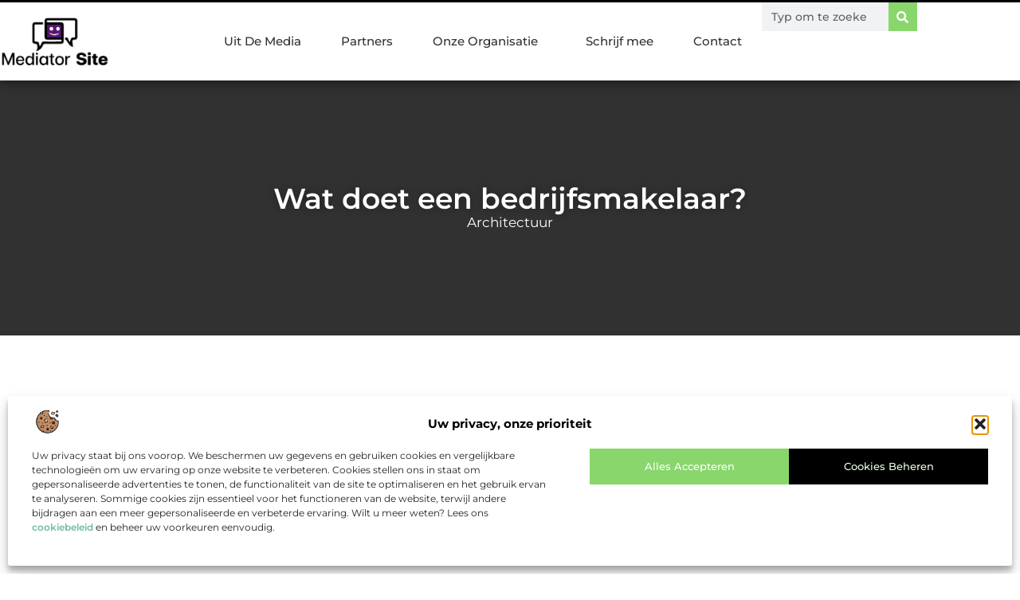

--- FILE ---
content_type: text/css
request_url: https://www.mediatorsite.nl/wp-content/uploads/elementor/css/post-4102.css?ver=1767926197
body_size: 578
content:
.elementor-kit-4102{--e-global-color-primary:#000000;--e-global-color-secondary:#313131;--e-global-color-text:#444444;--e-global-color-accent:#88D66C;--e-global-color-86a9250:#F2F2F2;--e-global-color-ea06951:#FFFFFF;--e-global-color-789d462:#73BBA3;--e-global-color-c728d6a:#ECFFE6;--e-global-typography-primary-font-family:"Montserrat";--e-global-typography-primary-font-size:36px;--e-global-typography-primary-font-weight:600;--e-global-typography-secondary-font-family:"Montserrat";--e-global-typography-secondary-font-size:28px;--e-global-typography-secondary-font-weight:600;--e-global-typography-text-font-family:"Montserrat";--e-global-typography-text-font-size:17px;--e-global-typography-text-font-weight:400;--e-global-typography-accent-font-family:"Montserrat";--e-global-typography-accent-font-size:17px;--e-global-typography-accent-font-weight:500;--e-global-typography-0ee8831-font-family:"Montserrat";--e-global-typography-0ee8831-font-size:23px;--e-global-typography-0ee8831-font-weight:500;--e-global-typography-1d96f32-font-family:"Montserrat";--e-global-typography-1d96f32-font-size:16px;--e-global-typography-1d96f32-font-weight:400;--e-global-typography-f9d1add-font-family:"Montserrat";--e-global-typography-f9d1add-font-size:15px;--e-global-typography-f9d1add-font-weight:500;--e-global-typography-585a4d7-font-family:"Montserrat";--e-global-typography-585a4d7-font-size:14px;--e-global-typography-585a4d7-font-weight:500;--e-global-typography-7cd7d3b-font-family:"Montserrat";--e-global-typography-7cd7d3b-font-size:14px;--e-global-typography-7cd7d3b-font-weight:400;--e-global-typography-158c526-font-family:"Montserrat";--e-global-typography-158c526-font-size:13px;--e-global-typography-158c526-font-weight:400;}.elementor-kit-4102 e-page-transition{background-color:#FFBC7D;}.elementor-section.elementor-section-boxed > .elementor-container{max-width:1140px;}.e-con{--container-max-width:1140px;}.elementor-widget:not(:last-child){margin-block-end:20px;}.elementor-element{--widgets-spacing:20px 20px;--widgets-spacing-row:20px;--widgets-spacing-column:20px;}{}h1.entry-title{display:var(--page-title-display);}.site-header .site-branding{flex-direction:column;align-items:stretch;}.site-header{padding-inline-end:0px;padding-inline-start:0px;}.site-footer .site-branding{flex-direction:column;align-items:stretch;}@media(max-width:1024px){.elementor-section.elementor-section-boxed > .elementor-container{max-width:1024px;}.e-con{--container-max-width:1024px;}}@media(max-width:767px){.elementor-section.elementor-section-boxed > .elementor-container{max-width:767px;}.e-con{--container-max-width:767px;}}

--- FILE ---
content_type: text/css
request_url: https://www.mediatorsite.nl/wp-content/uploads/elementor/css/post-4338.css?ver=1767926197
body_size: 2434
content:
.elementor-4338 .elementor-element.elementor-element-7014943f{--display:flex;--min-height:100px;--flex-direction:row;--container-widget-width:calc( ( 1 - var( --container-widget-flex-grow ) ) * 100% );--container-widget-height:100%;--container-widget-flex-grow:1;--container-widget-align-self:stretch;--flex-wrap-mobile:wrap;--justify-content:space-between;--align-items:stretch;--gap:30px 30px;--row-gap:30px;--column-gap:30px;border-style:solid;--border-style:solid;border-width:3px 0px 0px 0px;--border-top-width:3px;--border-right-width:0px;--border-bottom-width:0px;--border-left-width:0px;border-color:var( --e-global-color-primary );--border-color:var( --e-global-color-primary );box-shadow:0px 0px 15px 0px rgba(0, 0, 0, 0.64);--margin-top:0%;--margin-bottom:0%;--margin-left:0%;--margin-right:0%;--padding-top:0%;--padding-bottom:0%;--padding-left:0%;--padding-right:0%;--z-index:1000;}.elementor-4338 .elementor-element.elementor-element-7014943f:not(.elementor-motion-effects-element-type-background), .elementor-4338 .elementor-element.elementor-element-7014943f > .elementor-motion-effects-container > .elementor-motion-effects-layer{background-color:#FFFFFF;}.elementor-widget-theme-site-logo .widget-image-caption{color:var( --e-global-color-text );font-family:var( --e-global-typography-text-font-family ), Sans-serif;font-size:var( --e-global-typography-text-font-size );font-weight:var( --e-global-typography-text-font-weight );}.elementor-4338 .elementor-element.elementor-element-fcb15c1{width:var( --container-widget-width, 18% );max-width:18%;--container-widget-width:18%;--container-widget-flex-grow:0;text-align:start;}.elementor-4338 .elementor-element.elementor-element-fcb15c1.elementor-element{--align-self:center;}.elementor-4338 .elementor-element.elementor-element-fcb15c1 img{width:60%;filter:brightness( 100% ) contrast( 124% ) saturate( 100% ) blur( 0px ) hue-rotate( 0deg );}.elementor-4338 .elementor-element.elementor-element-487d9378{--display:flex;--flex-direction:row;--container-widget-width:calc( ( 1 - var( --container-widget-flex-grow ) ) * 100% );--container-widget-height:100%;--container-widget-flex-grow:1;--container-widget-align-self:stretch;--flex-wrap-mobile:wrap;--justify-content:flex-end;--align-items:center;--gap:50px 50px;--row-gap:50px;--column-gap:50px;--margin-top:0%;--margin-bottom:0%;--margin-left:0%;--margin-right:0%;--padding-top:0%;--padding-bottom:0%;--padding-left:0%;--padding-right:0%;}.elementor-4338 .elementor-element.elementor-element-487d9378.e-con{--align-self:flex-end;--flex-grow:0;--flex-shrink:0;}.elementor-widget-nav-menu .elementor-nav-menu .elementor-item{font-family:var( --e-global-typography-primary-font-family ), Sans-serif;font-size:var( --e-global-typography-primary-font-size );font-weight:var( --e-global-typography-primary-font-weight );}.elementor-widget-nav-menu .elementor-nav-menu--main .elementor-item{color:var( --e-global-color-text );fill:var( --e-global-color-text );}.elementor-widget-nav-menu .elementor-nav-menu--main .elementor-item:hover,
					.elementor-widget-nav-menu .elementor-nav-menu--main .elementor-item.elementor-item-active,
					.elementor-widget-nav-menu .elementor-nav-menu--main .elementor-item.highlighted,
					.elementor-widget-nav-menu .elementor-nav-menu--main .elementor-item:focus{color:var( --e-global-color-accent );fill:var( --e-global-color-accent );}.elementor-widget-nav-menu .elementor-nav-menu--main:not(.e--pointer-framed) .elementor-item:before,
					.elementor-widget-nav-menu .elementor-nav-menu--main:not(.e--pointer-framed) .elementor-item:after{background-color:var( --e-global-color-accent );}.elementor-widget-nav-menu .e--pointer-framed .elementor-item:before,
					.elementor-widget-nav-menu .e--pointer-framed .elementor-item:after{border-color:var( --e-global-color-accent );}.elementor-widget-nav-menu{--e-nav-menu-divider-color:var( --e-global-color-text );}.elementor-widget-nav-menu .elementor-nav-menu--dropdown .elementor-item, .elementor-widget-nav-menu .elementor-nav-menu--dropdown  .elementor-sub-item{font-family:var( --e-global-typography-accent-font-family ), Sans-serif;font-size:var( --e-global-typography-accent-font-size );font-weight:var( --e-global-typography-accent-font-weight );}.elementor-4338 .elementor-element.elementor-element-1ecb99d3 > .elementor-widget-container{padding:0px 0px 0px 0px;}.elementor-4338 .elementor-element.elementor-element-1ecb99d3.elementor-element{--align-self:flex-end;}.elementor-4338 .elementor-element.elementor-element-1ecb99d3 .elementor-menu-toggle{margin-left:auto;background-color:#FFFFFF;}.elementor-4338 .elementor-element.elementor-element-1ecb99d3 .elementor-nav-menu .elementor-item{font-family:var( --e-global-typography-f9d1add-font-family ), Sans-serif;font-size:var( --e-global-typography-f9d1add-font-size );font-weight:var( --e-global-typography-f9d1add-font-weight );}.elementor-4338 .elementor-element.elementor-element-1ecb99d3 .elementor-nav-menu--main .elementor-item{color:var( --e-global-color-secondary );fill:var( --e-global-color-secondary );padding-left:25px;padding-right:25px;padding-top:39px;padding-bottom:39px;}.elementor-4338 .elementor-element.elementor-element-1ecb99d3 .elementor-nav-menu--main .elementor-item:hover,
					.elementor-4338 .elementor-element.elementor-element-1ecb99d3 .elementor-nav-menu--main .elementor-item.elementor-item-active,
					.elementor-4338 .elementor-element.elementor-element-1ecb99d3 .elementor-nav-menu--main .elementor-item.highlighted,
					.elementor-4338 .elementor-element.elementor-element-1ecb99d3 .elementor-nav-menu--main .elementor-item:focus{color:var( --e-global-color-accent );fill:var( --e-global-color-accent );}.elementor-4338 .elementor-element.elementor-element-1ecb99d3 .elementor-nav-menu--main:not(.e--pointer-framed) .elementor-item:before,
					.elementor-4338 .elementor-element.elementor-element-1ecb99d3 .elementor-nav-menu--main:not(.e--pointer-framed) .elementor-item:after{background-color:var( --e-global-color-primary );}.elementor-4338 .elementor-element.elementor-element-1ecb99d3 .e--pointer-framed .elementor-item:before,
					.elementor-4338 .elementor-element.elementor-element-1ecb99d3 .e--pointer-framed .elementor-item:after{border-color:var( --e-global-color-primary );}.elementor-4338 .elementor-element.elementor-element-1ecb99d3 .elementor-nav-menu--main .elementor-item.elementor-item-active{color:var( --e-global-color-primary );}.elementor-4338 .elementor-element.elementor-element-1ecb99d3 .elementor-nav-menu--main:not(.e--pointer-framed) .elementor-item.elementor-item-active:before,
					.elementor-4338 .elementor-element.elementor-element-1ecb99d3 .elementor-nav-menu--main:not(.e--pointer-framed) .elementor-item.elementor-item-active:after{background-color:var( --e-global-color-accent );}.elementor-4338 .elementor-element.elementor-element-1ecb99d3 .e--pointer-framed .elementor-item.elementor-item-active:before,
					.elementor-4338 .elementor-element.elementor-element-1ecb99d3 .e--pointer-framed .elementor-item.elementor-item-active:after{border-color:var( --e-global-color-accent );}.elementor-4338 .elementor-element.elementor-element-1ecb99d3 .e--pointer-framed .elementor-item:before{border-width:5px;}.elementor-4338 .elementor-element.elementor-element-1ecb99d3 .e--pointer-framed.e--animation-draw .elementor-item:before{border-width:0 0 5px 5px;}.elementor-4338 .elementor-element.elementor-element-1ecb99d3 .e--pointer-framed.e--animation-draw .elementor-item:after{border-width:5px 5px 0 0;}.elementor-4338 .elementor-element.elementor-element-1ecb99d3 .e--pointer-framed.e--animation-corners .elementor-item:before{border-width:5px 0 0 5px;}.elementor-4338 .elementor-element.elementor-element-1ecb99d3 .e--pointer-framed.e--animation-corners .elementor-item:after{border-width:0 5px 5px 0;}.elementor-4338 .elementor-element.elementor-element-1ecb99d3 .e--pointer-underline .elementor-item:after,
					 .elementor-4338 .elementor-element.elementor-element-1ecb99d3 .e--pointer-overline .elementor-item:before,
					 .elementor-4338 .elementor-element.elementor-element-1ecb99d3 .e--pointer-double-line .elementor-item:before,
					 .elementor-4338 .elementor-element.elementor-element-1ecb99d3 .e--pointer-double-line .elementor-item:after{height:5px;}.elementor-4338 .elementor-element.elementor-element-1ecb99d3{--e-nav-menu-horizontal-menu-item-margin:calc( 0px / 2 );}.elementor-4338 .elementor-element.elementor-element-1ecb99d3 .elementor-nav-menu--main:not(.elementor-nav-menu--layout-horizontal) .elementor-nav-menu > li:not(:last-child){margin-bottom:0px;}.elementor-4338 .elementor-element.elementor-element-1ecb99d3 .elementor-nav-menu--dropdown a, .elementor-4338 .elementor-element.elementor-element-1ecb99d3 .elementor-menu-toggle{color:var( --e-global-color-primary );}.elementor-4338 .elementor-element.elementor-element-1ecb99d3 .elementor-nav-menu--dropdown{background-color:#FFFFFF;border-radius:0px 0px 0px 00px;}.elementor-4338 .elementor-element.elementor-element-1ecb99d3 .elementor-nav-menu--dropdown a:hover,
					.elementor-4338 .elementor-element.elementor-element-1ecb99d3 .elementor-nav-menu--dropdown a.elementor-item-active,
					.elementor-4338 .elementor-element.elementor-element-1ecb99d3 .elementor-nav-menu--dropdown a.highlighted,
					.elementor-4338 .elementor-element.elementor-element-1ecb99d3 .elementor-menu-toggle:hover{color:#FFFFFF;}.elementor-4338 .elementor-element.elementor-element-1ecb99d3 .elementor-nav-menu--dropdown a:hover,
					.elementor-4338 .elementor-element.elementor-element-1ecb99d3 .elementor-nav-menu--dropdown a.elementor-item-active,
					.elementor-4338 .elementor-element.elementor-element-1ecb99d3 .elementor-nav-menu--dropdown a.highlighted{background-color:var( --e-global-color-primary );}.elementor-4338 .elementor-element.elementor-element-1ecb99d3 .elementor-nav-menu--dropdown a.elementor-item-active{color:var( --e-global-color-accent );}.elementor-4338 .elementor-element.elementor-element-1ecb99d3 .elementor-nav-menu--dropdown .elementor-item, .elementor-4338 .elementor-element.elementor-element-1ecb99d3 .elementor-nav-menu--dropdown  .elementor-sub-item{font-family:"Montserrat", Sans-serif;font-size:13.5px;font-weight:500;}.elementor-4338 .elementor-element.elementor-element-1ecb99d3 .elementor-nav-menu--dropdown li:first-child a{border-top-left-radius:0px;border-top-right-radius:0px;}.elementor-4338 .elementor-element.elementor-element-1ecb99d3 .elementor-nav-menu--dropdown li:last-child a{border-bottom-right-radius:0px;border-bottom-left-radius:00px;}.elementor-4338 .elementor-element.elementor-element-1ecb99d3 .elementor-nav-menu--main .elementor-nav-menu--dropdown, .elementor-4338 .elementor-element.elementor-element-1ecb99d3 .elementor-nav-menu__container.elementor-nav-menu--dropdown{box-shadow:0px 0px 3px 0px rgba(0, 0, 0, 0.17);}.elementor-4338 .elementor-element.elementor-element-1ecb99d3 .elementor-nav-menu--dropdown li:not(:last-child){border-style:solid;border-bottom-width:1px;}.elementor-4338 .elementor-element.elementor-element-1ecb99d3 .elementor-nav-menu--main > .elementor-nav-menu > li > .elementor-nav-menu--dropdown, .elementor-4338 .elementor-element.elementor-element-1ecb99d3 .elementor-nav-menu__container.elementor-nav-menu--dropdown{margin-top:1px !important;}.elementor-4338 .elementor-element.elementor-element-1ecb99d3 div.elementor-menu-toggle{color:var( --e-global-color-primary );}.elementor-4338 .elementor-element.elementor-element-1ecb99d3 div.elementor-menu-toggle svg{fill:var( --e-global-color-primary );}.elementor-4338 .elementor-element.elementor-element-1ecb99d3 div.elementor-menu-toggle:hover{color:var( --e-global-color-accent );}.elementor-4338 .elementor-element.elementor-element-1ecb99d3 div.elementor-menu-toggle:hover svg{fill:var( --e-global-color-accent );}.elementor-widget-search-form input[type="search"].elementor-search-form__input{font-family:var( --e-global-typography-text-font-family ), Sans-serif;font-size:var( --e-global-typography-text-font-size );font-weight:var( --e-global-typography-text-font-weight );}.elementor-widget-search-form .elementor-search-form__input,
					.elementor-widget-search-form .elementor-search-form__icon,
					.elementor-widget-search-form .elementor-lightbox .dialog-lightbox-close-button,
					.elementor-widget-search-form .elementor-lightbox .dialog-lightbox-close-button:hover,
					.elementor-widget-search-form.elementor-search-form--skin-full_screen input[type="search"].elementor-search-form__input{color:var( --e-global-color-text );fill:var( --e-global-color-text );}.elementor-widget-search-form .elementor-search-form__submit{font-family:var( --e-global-typography-text-font-family ), Sans-serif;font-size:var( --e-global-typography-text-font-size );font-weight:var( --e-global-typography-text-font-weight );background-color:var( --e-global-color-secondary );}.elementor-4338 .elementor-element.elementor-element-1c91b647{width:var( --container-widget-width, 19% );max-width:19%;--container-widget-width:19%;--container-widget-flex-grow:0;}.elementor-4338 .elementor-element.elementor-element-1c91b647 .elementor-search-form__container{min-height:36px;}.elementor-4338 .elementor-element.elementor-element-1c91b647 .elementor-search-form__submit{min-width:36px;background-color:var( --e-global-color-accent );--e-search-form-submit-icon-size:15px;}body:not(.rtl) .elementor-4338 .elementor-element.elementor-element-1c91b647 .elementor-search-form__icon{padding-left:calc(36px / 3);}body.rtl .elementor-4338 .elementor-element.elementor-element-1c91b647 .elementor-search-form__icon{padding-right:calc(36px / 3);}.elementor-4338 .elementor-element.elementor-element-1c91b647 .elementor-search-form__input, .elementor-4338 .elementor-element.elementor-element-1c91b647.elementor-search-form--button-type-text .elementor-search-form__submit{padding-left:calc(36px / 3);padding-right:calc(36px / 3);}.elementor-4338 .elementor-element.elementor-element-1c91b647 input[type="search"].elementor-search-form__input{font-family:var( --e-global-typography-585a4d7-font-family ), Sans-serif;font-size:var( --e-global-typography-585a4d7-font-size );font-weight:var( --e-global-typography-585a4d7-font-weight );}.elementor-4338 .elementor-element.elementor-element-1c91b647 .elementor-search-form__input,
					.elementor-4338 .elementor-element.elementor-element-1c91b647 .elementor-search-form__icon,
					.elementor-4338 .elementor-element.elementor-element-1c91b647 .elementor-lightbox .dialog-lightbox-close-button,
					.elementor-4338 .elementor-element.elementor-element-1c91b647 .elementor-lightbox .dialog-lightbox-close-button:hover,
					.elementor-4338 .elementor-element.elementor-element-1c91b647.elementor-search-form--skin-full_screen input[type="search"].elementor-search-form__input{color:var( --e-global-color-primary );fill:var( --e-global-color-primary );}.elementor-4338 .elementor-element.elementor-element-1c91b647:not(.elementor-search-form--skin-full_screen) .elementor-search-form__container{border-radius:0px;}.elementor-4338 .elementor-element.elementor-element-1c91b647.elementor-search-form--skin-full_screen input[type="search"].elementor-search-form__input{border-radius:0px;}.elementor-widget-button .elementor-button{background-color:var( --e-global-color-accent );font-family:var( --e-global-typography-accent-font-family ), Sans-serif;font-size:var( --e-global-typography-accent-font-size );font-weight:var( --e-global-typography-accent-font-weight );}.elementor-4338 .elementor-element.elementor-element-744b958c .elementor-button{background-color:var( --e-global-color-primary );font-family:"Montserrat", Sans-serif;font-size:15px;font-weight:500;fill:#FFFFFF;color:#FFFFFF;border-style:solid;border-width:01px 01px 01px 01px;border-color:#FFFFFF6E;border-radius:0px 0px 0px 0px;padding:15px 15px 15px 015px;}.elementor-4338 .elementor-element.elementor-element-744b958c .elementor-button:hover, .elementor-4338 .elementor-element.elementor-element-744b958c .elementor-button:focus{background-color:var( --e-global-color-accent );color:#FFFFFF;}.elementor-4338 .elementor-element.elementor-element-744b958c{width:auto;max-width:auto;bottom:120px;}.elementor-4338 .elementor-element.elementor-element-744b958c > .elementor-widget-container{--e-transform-rotateZ:-90deg;}body:not(.rtl) .elementor-4338 .elementor-element.elementor-element-744b958c{right:-45px;}body.rtl .elementor-4338 .elementor-element.elementor-element-744b958c{left:-45px;}.elementor-4338 .elementor-element.elementor-element-744b958c .elementor-button-content-wrapper{flex-direction:row-reverse;}.elementor-4338 .elementor-element.elementor-element-744b958c .elementor-button .elementor-button-content-wrapper{gap:11px;}.elementor-4338 .elementor-element.elementor-element-744b958c .elementor-button:hover svg, .elementor-4338 .elementor-element.elementor-element-744b958c .elementor-button:focus svg{fill:#FFFFFF;}.elementor-theme-builder-content-area{height:400px;}.elementor-location-header:before, .elementor-location-footer:before{content:"";display:table;clear:both;}@media(max-width:1024px){.elementor-4338 .elementor-element.elementor-element-7014943f{--min-height:85px;--justify-content:space-between;--margin-top:0%;--margin-bottom:0%;--margin-left:0%;--margin-right:0%;--padding-top:0%;--padding-bottom:0%;--padding-left:5%;--padding-right:4%;}.elementor-widget-theme-site-logo .widget-image-caption{font-size:var( --e-global-typography-text-font-size );}.elementor-4338 .elementor-element.elementor-element-fcb15c1{--container-widget-width:33%;--container-widget-flex-grow:0;width:var( --container-widget-width, 33% );max-width:33%;}.elementor-4338 .elementor-element.elementor-element-fcb15c1 img{width:95%;}.elementor-4338 .elementor-element.elementor-element-487d9378{--flex-direction:row-reverse;--container-widget-width:initial;--container-widget-height:100%;--container-widget-flex-grow:1;--container-widget-align-self:stretch;--flex-wrap-mobile:wrap-reverse;--justify-content:flex-start;--gap:20px 20px;--row-gap:20px;--column-gap:20px;--margin-top:0%;--margin-bottom:0%;--margin-left:0%;--margin-right:0%;--padding-top:0%;--padding-bottom:0%;--padding-left:0%;--padding-right:0%;}.elementor-4338 .elementor-element.elementor-element-487d9378.e-con{--align-self:center;}.elementor-widget-nav-menu .elementor-nav-menu .elementor-item{font-size:var( --e-global-typography-primary-font-size );}.elementor-widget-nav-menu .elementor-nav-menu--dropdown .elementor-item, .elementor-widget-nav-menu .elementor-nav-menu--dropdown  .elementor-sub-item{font-size:var( --e-global-typography-accent-font-size );}.elementor-4338 .elementor-element.elementor-element-1ecb99d3 > .elementor-widget-container{margin:5px 0px 0px 0px;}.elementor-4338 .elementor-element.elementor-element-1ecb99d3.elementor-element{--align-self:center;}.elementor-4338 .elementor-element.elementor-element-1ecb99d3 .elementor-nav-menu .elementor-item{font-size:var( --e-global-typography-f9d1add-font-size );}.elementor-4338 .elementor-element.elementor-element-1ecb99d3 .elementor-nav-menu--main .elementor-item{padding-left:0px;padding-right:0px;padding-top:0px;padding-bottom:0px;}.elementor-4338 .elementor-element.elementor-element-1ecb99d3{--e-nav-menu-horizontal-menu-item-margin:calc( 0px / 2 );--nav-menu-icon-size:40px;}.elementor-4338 .elementor-element.elementor-element-1ecb99d3 .elementor-nav-menu--main:not(.elementor-nav-menu--layout-horizontal) .elementor-nav-menu > li:not(:last-child){margin-bottom:0px;}.elementor-4338 .elementor-element.elementor-element-1ecb99d3 .elementor-nav-menu--dropdown .elementor-item, .elementor-4338 .elementor-element.elementor-element-1ecb99d3 .elementor-nav-menu--dropdown  .elementor-sub-item{font-size:13px;}.elementor-4338 .elementor-element.elementor-element-1ecb99d3 .elementor-nav-menu--dropdown{border-radius:0px 0px 0px 0px;}.elementor-4338 .elementor-element.elementor-element-1ecb99d3 .elementor-nav-menu--dropdown li:first-child a{border-top-left-radius:0px;border-top-right-radius:0px;}.elementor-4338 .elementor-element.elementor-element-1ecb99d3 .elementor-nav-menu--dropdown li:last-child a{border-bottom-right-radius:0px;border-bottom-left-radius:0px;}.elementor-4338 .elementor-element.elementor-element-1ecb99d3 .elementor-nav-menu--dropdown a{padding-left:100px;padding-right:100px;padding-top:1em;padding-bottom:1em;}.elementor-4338 .elementor-element.elementor-element-1ecb99d3 .elementor-nav-menu--main > .elementor-nav-menu > li > .elementor-nav-menu--dropdown, .elementor-4338 .elementor-element.elementor-element-1ecb99d3 .elementor-nav-menu__container.elementor-nav-menu--dropdown{margin-top:8px !important;}.elementor-4338 .elementor-element.elementor-element-1ecb99d3 .elementor-menu-toggle{border-width:0px;}.elementor-widget-search-form input[type="search"].elementor-search-form__input{font-size:var( --e-global-typography-text-font-size );}.elementor-widget-search-form .elementor-search-form__submit{font-size:var( --e-global-typography-text-font-size );}.elementor-4338 .elementor-element.elementor-element-1c91b647{--container-widget-width:35%;--container-widget-flex-grow:0;width:var( --container-widget-width, 35% );max-width:35%;}.elementor-4338 .elementor-element.elementor-element-1c91b647 input[type="search"].elementor-search-form__input{font-size:var( --e-global-typography-585a4d7-font-size );}.elementor-widget-button .elementor-button{font-size:var( --e-global-typography-accent-font-size );}.elementor-4338 .elementor-element.elementor-element-744b958c{bottom:170px;}.elementor-4338 .elementor-element.elementor-element-744b958c .elementor-button{font-size:14px;}}@media(max-width:767px){.elementor-4338 .elementor-element.elementor-element-7014943f{--min-height:75px;--justify-content:space-between;--padding-top:0%;--padding-bottom:0%;--padding-left:5%;--padding-right:5%;}.elementor-widget-theme-site-logo .widget-image-caption{font-size:var( --e-global-typography-text-font-size );}.elementor-4338 .elementor-element.elementor-element-fcb15c1{--container-widget-width:60%;--container-widget-flex-grow:0;width:var( --container-widget-width, 60% );max-width:60%;}.elementor-4338 .elementor-element.elementor-element-fcb15c1 img{width:90%;}.elementor-4338 .elementor-element.elementor-element-487d9378{--width:18.76%;--gap:0px 0px;--row-gap:0px;--column-gap:0px;}.elementor-4338 .elementor-element.elementor-element-487d9378.e-con{--align-self:center;}.elementor-widget-nav-menu .elementor-nav-menu .elementor-item{font-size:var( --e-global-typography-primary-font-size );}.elementor-widget-nav-menu .elementor-nav-menu--dropdown .elementor-item, .elementor-widget-nav-menu .elementor-nav-menu--dropdown  .elementor-sub-item{font-size:var( --e-global-typography-accent-font-size );}.elementor-4338 .elementor-element.elementor-element-1ecb99d3 > .elementor-widget-container{margin:5px 0px 0px 0px;}.elementor-4338 .elementor-element.elementor-element-1ecb99d3 .elementor-nav-menu .elementor-item{font-size:var( --e-global-typography-f9d1add-font-size );}.elementor-4338 .elementor-element.elementor-element-1ecb99d3 .elementor-nav-menu--dropdown .elementor-item, .elementor-4338 .elementor-element.elementor-element-1ecb99d3 .elementor-nav-menu--dropdown  .elementor-sub-item{font-size:12px;}.elementor-4338 .elementor-element.elementor-element-1ecb99d3 .elementor-nav-menu--dropdown{border-radius:0px 0px 0px 0px;}.elementor-4338 .elementor-element.elementor-element-1ecb99d3 .elementor-nav-menu--dropdown li:first-child a{border-top-left-radius:0px;border-top-right-radius:0px;}.elementor-4338 .elementor-element.elementor-element-1ecb99d3 .elementor-nav-menu--dropdown li:last-child a{border-bottom-right-radius:0px;border-bottom-left-radius:0px;}.elementor-4338 .elementor-element.elementor-element-1ecb99d3 .elementor-nav-menu--dropdown a{padding-left:74px;padding-right:74px;padding-top:12px;padding-bottom:12px;}.elementor-4338 .elementor-element.elementor-element-1ecb99d3 .elementor-nav-menu--main > .elementor-nav-menu > li > .elementor-nav-menu--dropdown, .elementor-4338 .elementor-element.elementor-element-1ecb99d3 .elementor-nav-menu__container.elementor-nav-menu--dropdown{margin-top:5px !important;}.elementor-4338 .elementor-element.elementor-element-1ecb99d3{--nav-menu-icon-size:38px;}.elementor-widget-search-form input[type="search"].elementor-search-form__input{font-size:var( --e-global-typography-text-font-size );}.elementor-widget-search-form .elementor-search-form__submit{font-size:var( --e-global-typography-text-font-size );}.elementor-4338 .elementor-element.elementor-element-1c91b647 input[type="search"].elementor-search-form__input{font-size:var( --e-global-typography-585a4d7-font-size );}.elementor-widget-button .elementor-button{font-size:var( --e-global-typography-accent-font-size );}.elementor-4338 .elementor-element.elementor-element-744b958c{bottom:60px;}.elementor-4338 .elementor-element.elementor-element-744b958c .elementor-button{font-size:13px;}}@media(min-width:768px){.elementor-4338 .elementor-element.elementor-element-7014943f{--content-width:1300px;}.elementor-4338 .elementor-element.elementor-element-487d9378{--width:80%;}}@media(max-width:1024px) and (min-width:768px){.elementor-4338 .elementor-element.elementor-element-487d9378{--width:65%;}}

--- FILE ---
content_type: text/css
request_url: https://www.mediatorsite.nl/wp-content/uploads/elementor/css/post-4331.css?ver=1767926197
body_size: 2854
content:
.elementor-4331 .elementor-element.elementor-element-4616360f{--display:flex;--flex-direction:column;--container-widget-width:100%;--container-widget-height:initial;--container-widget-flex-grow:0;--container-widget-align-self:initial;--flex-wrap-mobile:wrap;--gap:0px 0px;--row-gap:0px;--column-gap:0px;--margin-top:3%;--margin-bottom:0%;--margin-left:0%;--margin-right:0%;--padding-top:0%;--padding-bottom:0%;--padding-left:0%;--padding-right:0%;}.elementor-4331 .elementor-element.elementor-element-4616360f:not(.elementor-motion-effects-element-type-background), .elementor-4331 .elementor-element.elementor-element-4616360f > .elementor-motion-effects-container > .elementor-motion-effects-layer{background-color:var( --e-global-color-primary );}.elementor-4331 .elementor-element.elementor-element-4616360f > .elementor-shape-top .elementor-shape-fill, .elementor-4331 .elementor-element.elementor-element-4616360f > .e-con-inner > .elementor-shape-top .elementor-shape-fill{fill:#FFFFFF;}.elementor-4331 .elementor-element.elementor-element-4616360f > .elementor-shape-top svg, .elementor-4331 .elementor-element.elementor-element-4616360f > .e-con-inner > .elementor-shape-top svg{width:calc(100% + 1.3px);height:40px;}.elementor-4331 .elementor-element.elementor-element-5920ecbf{--display:flex;--flex-direction:row;--container-widget-width:initial;--container-widget-height:100%;--container-widget-flex-grow:1;--container-widget-align-self:stretch;--flex-wrap-mobile:wrap;border-style:solid;--border-style:solid;border-width:0px 0px 1.2px 0px;--border-top-width:0px;--border-right-width:0px;--border-bottom-width:1.2px;--border-left-width:0px;border-color:var( --e-global-color-c728d6a );--border-color:var( --e-global-color-c728d6a );--padding-top:07%;--padding-bottom:4%;--padding-left:5%;--padding-right:5%;}.elementor-4331 .elementor-element.elementor-element-2d5cfc5e{--display:flex;--justify-content:space-between;--gap:16px 16px;--row-gap:16px;--column-gap:16px;--padding-top:0px;--padding-bottom:0px;--padding-left:0px;--padding-right:0px;}.elementor-4331 .elementor-element.elementor-element-2d5cfc5e.e-con{--flex-grow:0;--flex-shrink:0;}.elementor-4331 .elementor-element.elementor-element-679fa3a9{--display:flex;--justify-content:flex-start;--gap:16px 16px;--row-gap:16px;--column-gap:16px;--padding-top:0px;--padding-bottom:0px;--padding-left:0px;--padding-right:0px;}.elementor-4331 .elementor-element.elementor-element-679fa3a9.e-con{--flex-grow:0;--flex-shrink:0;}.elementor-widget-heading .elementor-heading-title{font-family:var( --e-global-typography-primary-font-family ), Sans-serif;font-size:var( --e-global-typography-primary-font-size );font-weight:var( --e-global-typography-primary-font-weight );color:var( --e-global-color-primary );}.elementor-4331 .elementor-element.elementor-element-2ebb4f0b .elementor-heading-title{font-family:var( --e-global-typography-accent-font-family ), Sans-serif;font-size:var( --e-global-typography-accent-font-size );font-weight:var( --e-global-typography-accent-font-weight );color:var( --e-global-color-c728d6a );}.elementor-widget-text-editor{font-family:var( --e-global-typography-text-font-family ), Sans-serif;font-size:var( --e-global-typography-text-font-size );font-weight:var( --e-global-typography-text-font-weight );color:var( --e-global-color-text );}.elementor-widget-text-editor.elementor-drop-cap-view-stacked .elementor-drop-cap{background-color:var( --e-global-color-primary );}.elementor-widget-text-editor.elementor-drop-cap-view-framed .elementor-drop-cap, .elementor-widget-text-editor.elementor-drop-cap-view-default .elementor-drop-cap{color:var( --e-global-color-primary );border-color:var( --e-global-color-primary );}.elementor-4331 .elementor-element.elementor-element-7b3e321f{width:var( --container-widget-width, 80% );max-width:80%;--container-widget-width:80%;--container-widget-flex-grow:0;font-family:var( --e-global-typography-158c526-font-family ), Sans-serif;font-size:var( --e-global-typography-158c526-font-size );font-weight:var( --e-global-typography-158c526-font-weight );color:var( --e-global-color-ea06951 );}.elementor-4331 .elementor-element.elementor-element-7b3e321f.elementor-element{--flex-grow:0;--flex-shrink:0;}.elementor-4331 .elementor-element.elementor-element-58509f30{width:var( --container-widget-width, 75% );max-width:75%;--container-widget-width:75%;--container-widget-flex-grow:0;}.elementor-4331 .elementor-element.elementor-element-58509f30 > .elementor-widget-container{margin:0px 0px 0px 0px;padding:0px 0px 0px 0px;}.elementor-4331 .elementor-element.elementor-element-58509f30.elementor-element{--flex-grow:0;--flex-shrink:0;}.elementor-4331 .elementor-element.elementor-element-306b8f84{--display:flex;--justify-content:flex-start;--gap:16px 16px;--row-gap:16px;--column-gap:16px;--padding-top:0px;--padding-bottom:0px;--padding-left:0px;--padding-right:0px;}.elementor-4331 .elementor-element.elementor-element-3da9b7c8 .elementor-heading-title{font-family:var( --e-global-typography-accent-font-family ), Sans-serif;font-size:var( --e-global-typography-accent-font-size );font-weight:var( --e-global-typography-accent-font-weight );color:var( --e-global-color-c728d6a );}.elementor-widget-nav-menu .elementor-nav-menu .elementor-item{font-family:var( --e-global-typography-primary-font-family ), Sans-serif;font-size:var( --e-global-typography-primary-font-size );font-weight:var( --e-global-typography-primary-font-weight );}.elementor-widget-nav-menu .elementor-nav-menu--main .elementor-item{color:var( --e-global-color-text );fill:var( --e-global-color-text );}.elementor-widget-nav-menu .elementor-nav-menu--main .elementor-item:hover,
					.elementor-widget-nav-menu .elementor-nav-menu--main .elementor-item.elementor-item-active,
					.elementor-widget-nav-menu .elementor-nav-menu--main .elementor-item.highlighted,
					.elementor-widget-nav-menu .elementor-nav-menu--main .elementor-item:focus{color:var( --e-global-color-accent );fill:var( --e-global-color-accent );}.elementor-widget-nav-menu .elementor-nav-menu--main:not(.e--pointer-framed) .elementor-item:before,
					.elementor-widget-nav-menu .elementor-nav-menu--main:not(.e--pointer-framed) .elementor-item:after{background-color:var( --e-global-color-accent );}.elementor-widget-nav-menu .e--pointer-framed .elementor-item:before,
					.elementor-widget-nav-menu .e--pointer-framed .elementor-item:after{border-color:var( --e-global-color-accent );}.elementor-widget-nav-menu{--e-nav-menu-divider-color:var( --e-global-color-text );}.elementor-widget-nav-menu .elementor-nav-menu--dropdown .elementor-item, .elementor-widget-nav-menu .elementor-nav-menu--dropdown  .elementor-sub-item{font-family:var( --e-global-typography-accent-font-family ), Sans-serif;font-size:var( --e-global-typography-accent-font-size );font-weight:var( --e-global-typography-accent-font-weight );}.elementor-4331 .elementor-element.elementor-element-17172f72{width:var( --container-widget-width, 73.873% );max-width:73.873%;--container-widget-width:73.873%;--container-widget-flex-grow:0;--e-nav-menu-horizontal-menu-item-margin:calc( 6px / 2 );--nav-menu-icon-size:30px;}.elementor-4331 .elementor-element.elementor-element-17172f72.elementor-element{--flex-grow:0;--flex-shrink:0;}.elementor-4331 .elementor-element.elementor-element-17172f72 .elementor-menu-toggle{margin-right:auto;background-color:#02010100;border-width:0px;border-radius:0px;}.elementor-4331 .elementor-element.elementor-element-17172f72 .elementor-nav-menu .elementor-item{font-family:"Montserrat", Sans-serif;font-size:13px;font-weight:500;}.elementor-4331 .elementor-element.elementor-element-17172f72 .elementor-nav-menu--main .elementor-item{color:var( --e-global-color-ea06951 );fill:var( --e-global-color-ea06951 );padding-left:12px;padding-right:12px;padding-top:5px;padding-bottom:5px;}.elementor-4331 .elementor-element.elementor-element-17172f72 .elementor-nav-menu--main .elementor-item:hover,
					.elementor-4331 .elementor-element.elementor-element-17172f72 .elementor-nav-menu--main .elementor-item.elementor-item-active,
					.elementor-4331 .elementor-element.elementor-element-17172f72 .elementor-nav-menu--main .elementor-item.highlighted,
					.elementor-4331 .elementor-element.elementor-element-17172f72 .elementor-nav-menu--main .elementor-item:focus{color:var( --e-global-color-c728d6a );fill:var( --e-global-color-c728d6a );}.elementor-4331 .elementor-element.elementor-element-17172f72 .elementor-nav-menu--main .elementor-item.elementor-item-active{color:var( --e-global-color-c728d6a );}.elementor-4331 .elementor-element.elementor-element-17172f72 .elementor-nav-menu--main:not(.elementor-nav-menu--layout-horizontal) .elementor-nav-menu > li:not(:last-child){margin-bottom:6px;}.elementor-4331 .elementor-element.elementor-element-17172f72 .elementor-nav-menu--dropdown a, .elementor-4331 .elementor-element.elementor-element-17172f72 .elementor-menu-toggle{color:var( --e-global-color-secondary );}.elementor-4331 .elementor-element.elementor-element-17172f72 .elementor-nav-menu--dropdown{background-color:#FFFFFF;border-radius:0px 35px 5px 5px;}.elementor-4331 .elementor-element.elementor-element-17172f72 .elementor-nav-menu--dropdown a:hover,
					.elementor-4331 .elementor-element.elementor-element-17172f72 .elementor-nav-menu--dropdown a.elementor-item-active,
					.elementor-4331 .elementor-element.elementor-element-17172f72 .elementor-nav-menu--dropdown a.highlighted,
					.elementor-4331 .elementor-element.elementor-element-17172f72 .elementor-menu-toggle:hover{color:#FFFFFF;}.elementor-4331 .elementor-element.elementor-element-17172f72 .elementor-nav-menu--dropdown a:hover,
					.elementor-4331 .elementor-element.elementor-element-17172f72 .elementor-nav-menu--dropdown a.elementor-item-active,
					.elementor-4331 .elementor-element.elementor-element-17172f72 .elementor-nav-menu--dropdown a.highlighted{background-color:var( --e-global-color-accent );}.elementor-4331 .elementor-element.elementor-element-17172f72 .elementor-nav-menu--dropdown a.elementor-item-active{color:var( --e-global-color-accent );}.elementor-4331 .elementor-element.elementor-element-17172f72 .elementor-nav-menu--dropdown .elementor-item, .elementor-4331 .elementor-element.elementor-element-17172f72 .elementor-nav-menu--dropdown  .elementor-sub-item{font-family:"Montserrat", Sans-serif;font-size:12px;font-weight:500;}.elementor-4331 .elementor-element.elementor-element-17172f72 .elementor-nav-menu--dropdown li:first-child a{border-top-left-radius:0px;border-top-right-radius:35px;}.elementor-4331 .elementor-element.elementor-element-17172f72 .elementor-nav-menu--dropdown li:last-child a{border-bottom-right-radius:5px;border-bottom-left-radius:5px;}.elementor-4331 .elementor-element.elementor-element-17172f72 .elementor-nav-menu--dropdown a{padding-top:8px;padding-bottom:8px;}.elementor-4331 .elementor-element.elementor-element-17172f72 .elementor-nav-menu--dropdown li:not(:last-child){border-style:solid;border-color:#F2F2F2;border-bottom-width:1px;}.elementor-4331 .elementor-element.elementor-element-17172f72 div.elementor-menu-toggle{color:var( --e-global-color-c728d6a );}.elementor-4331 .elementor-element.elementor-element-17172f72 div.elementor-menu-toggle svg{fill:var( --e-global-color-c728d6a );}.elementor-4331 .elementor-element.elementor-element-34c4c087{--display:flex;--justify-content:space-between;--gap:0px 0px;--row-gap:0px;--column-gap:0px;--padding-top:0px;--padding-bottom:0px;--padding-left:0px;--padding-right:0px;}.elementor-4331 .elementor-element.elementor-element-4e555b4b{--display:flex;--gap:15px 15px;--row-gap:15px;--column-gap:15px;--padding-top:0px;--padding-bottom:01px;--padding-left:0px;--padding-right:0px;}.elementor-4331 .elementor-element.elementor-element-52552e4c .elementor-heading-title{font-family:var( --e-global-typography-accent-font-family ), Sans-serif;font-size:var( --e-global-typography-accent-font-size );font-weight:var( --e-global-typography-accent-font-weight );color:var( --e-global-color-c728d6a );}.elementor-4331 .elementor-element.elementor-element-77c319f5{columns:3;font-family:"Montserrat", Sans-serif;font-size:13px;font-weight:500;color:var( --e-global-color-accent );}.elementor-4331 .elementor-element.elementor-element-320dfbc4{--display:flex;--flex-direction:row;--container-widget-width:calc( ( 1 - var( --container-widget-flex-grow ) ) * 100% );--container-widget-height:100%;--container-widget-flex-grow:1;--container-widget-align-self:stretch;--flex-wrap-mobile:wrap;--justify-content:space-between;--align-items:center;--padding-top:1%;--padding-bottom:1.5%;--padding-left:5%;--padding-right:5%;}.elementor-4331 .elementor-element.elementor-element-320dfbc4.e-con{--align-self:center;}.elementor-4331 .elementor-element.elementor-element-77668d67 > .elementor-widget-container{padding:0px 0px 0px 0px;}.elementor-4331 .elementor-element.elementor-element-77668d67.elementor-element{--align-self:center;}.elementor-4331 .elementor-element.elementor-element-77668d67{text-align:center;}.elementor-4331 .elementor-element.elementor-element-77668d67 .elementor-heading-title{font-family:"Montserrat", Sans-serif;font-size:14px;font-weight:500;color:var( --e-global-color-86a9250 );}.elementor-widget-image .widget-image-caption{color:var( --e-global-color-text );font-family:var( --e-global-typography-text-font-family ), Sans-serif;font-size:var( --e-global-typography-text-font-size );font-weight:var( --e-global-typography-text-font-weight );}.elementor-4331 .elementor-element.elementor-element-202a192b{text-align:end;}.elementor-4331 .elementor-element.elementor-element-202a192b img{width:35%;filter:brightness( 100% ) contrast( 60% ) saturate( 200% ) blur( 0px ) hue-rotate( 0deg );}.elementor-4331:not(.elementor-motion-effects-element-type-background), .elementor-4331 > .elementor-motion-effects-container > .elementor-motion-effects-layer{background-color:#FFFFFF;}.elementor-theme-builder-content-area{height:400px;}.elementor-location-header:before, .elementor-location-footer:before{content:"";display:table;clear:both;}@media(max-width:1024px){.elementor-4331 .elementor-element.elementor-element-4616360f > .elementor-shape-top svg, .elementor-4331 .elementor-element.elementor-element-4616360f > .e-con-inner > .elementor-shape-top svg{width:calc(180% + 1.3px);}.elementor-4331 .elementor-element.elementor-element-5920ecbf{--flex-wrap:wrap;--padding-top:12%;--padding-bottom:6%;--padding-left:5%;--padding-right:5%;}.elementor-4331 .elementor-element.elementor-element-2d5cfc5e{--gap:10px 10px;--row-gap:10px;--column-gap:10px;--margin-top:0%;--margin-bottom:0%;--margin-left:0%;--margin-right:0%;--padding-top:0%;--padding-bottom:5%;--padding-left:0%;--padding-right:0%;}.elementor-4331 .elementor-element.elementor-element-679fa3a9{--gap:10px 10px;--row-gap:10px;--column-gap:10px;--margin-top:0%;--margin-bottom:0%;--margin-left:0%;--margin-right:0%;--padding-top:0%;--padding-bottom:0%;--padding-left:0%;--padding-right:0%;}.elementor-widget-heading .elementor-heading-title{font-size:var( --e-global-typography-primary-font-size );}.elementor-4331 .elementor-element.elementor-element-2ebb4f0b .elementor-heading-title{font-size:var( --e-global-typography-accent-font-size );}.elementor-widget-text-editor{font-size:var( --e-global-typography-text-font-size );}.elementor-4331 .elementor-element.elementor-element-7b3e321f > .elementor-widget-container{padding:0px 0px 0px 0px;}.elementor-4331 .elementor-element.elementor-element-7b3e321f{--container-widget-width:70%;--container-widget-flex-grow:0;width:var( --container-widget-width, 70% );max-width:70%;font-size:var( --e-global-typography-158c526-font-size );}.elementor-4331 .elementor-element.elementor-element-58509f30{width:var( --container-widget-width, 45% );max-width:45%;--container-widget-width:45%;--container-widget-flex-grow:0;}.elementor-4331 .elementor-element.elementor-element-58509f30 > .elementor-widget-container{margin:0px 0px 0px 0px;}.elementor-4331 .elementor-element.elementor-element-306b8f84{--gap:10px 10px;--row-gap:10px;--column-gap:10px;--margin-top:0%;--margin-bottom:0%;--margin-left:0%;--margin-right:0%;--padding-top:0%;--padding-bottom:0%;--padding-left:0%;--padding-right:0%;}.elementor-4331 .elementor-element.elementor-element-3da9b7c8 .elementor-heading-title{font-size:var( --e-global-typography-accent-font-size );}.elementor-widget-nav-menu .elementor-nav-menu .elementor-item{font-size:var( --e-global-typography-primary-font-size );}.elementor-widget-nav-menu .elementor-nav-menu--dropdown .elementor-item, .elementor-widget-nav-menu .elementor-nav-menu--dropdown  .elementor-sub-item{font-size:var( --e-global-typography-accent-font-size );}.elementor-4331 .elementor-element.elementor-element-17172f72{width:var( --container-widget-width, 78.511% );max-width:78.511%;--container-widget-width:78.511%;--container-widget-flex-grow:0;--e-nav-menu-horizontal-menu-item-margin:calc( 0px / 2 );}.elementor-4331 .elementor-element.elementor-element-17172f72 .elementor-nav-menu .elementor-item{font-size:12px;}.elementor-4331 .elementor-element.elementor-element-17172f72 .elementor-nav-menu--main .elementor-item{padding-top:5px;padding-bottom:5px;}.elementor-4331 .elementor-element.elementor-element-17172f72 .elementor-nav-menu--main:not(.elementor-nav-menu--layout-horizontal) .elementor-nav-menu > li:not(:last-child){margin-bottom:0px;}.elementor-4331 .elementor-element.elementor-element-17172f72 .elementor-nav-menu--dropdown .elementor-item, .elementor-4331 .elementor-element.elementor-element-17172f72 .elementor-nav-menu--dropdown  .elementor-sub-item{font-size:11.5px;}.elementor-4331 .elementor-element.elementor-element-34c4c087{--flex-direction:column-reverse;--container-widget-width:100%;--container-widget-height:initial;--container-widget-flex-grow:0;--container-widget-align-self:initial;--flex-wrap-mobile:wrap;--gap:30px 30px;--row-gap:30px;--column-gap:30px;--margin-top:0%;--margin-bottom:0%;--margin-left:0%;--margin-right:0%;--padding-top:0%;--padding-bottom:0%;--padding-left:0%;--padding-right:0%;}.elementor-4331 .elementor-element.elementor-element-4e555b4b{--gap:10px 10px;--row-gap:10px;--column-gap:10px;}.elementor-4331 .elementor-element.elementor-element-52552e4c .elementor-heading-title{font-size:var( --e-global-typography-accent-font-size );}.elementor-4331 .elementor-element.elementor-element-77c319f5{font-size:12px;}.elementor-4331 .elementor-element.elementor-element-320dfbc4{--padding-top:2.5%;--padding-bottom:3%;--padding-left:5%;--padding-right:5%;}.elementor-4331 .elementor-element.elementor-element-77668d67{width:var( --container-widget-width, 81% );max-width:81%;--container-widget-width:81%;--container-widget-flex-grow:0;text-align:start;}.elementor-4331 .elementor-element.elementor-element-77668d67 .elementor-heading-title{font-size:12px;}.elementor-widget-image .widget-image-caption{font-size:var( --e-global-typography-text-font-size );}.elementor-4331 .elementor-element.elementor-element-202a192b img{width:40%;}}@media(max-width:767px){.elementor-4331 .elementor-element.elementor-element-4616360f > .elementor-shape-top svg, .elementor-4331 .elementor-element.elementor-element-4616360f > .e-con-inner > .elementor-shape-top svg{width:calc(217% + 1.3px);}.elementor-4331 .elementor-element.elementor-element-5920ecbf{--flex-direction:column-reverse;--container-widget-width:100%;--container-widget-height:initial;--container-widget-flex-grow:0;--container-widget-align-self:initial;--flex-wrap-mobile:wrap;--gap:15px 15px;--row-gap:15px;--column-gap:15px;--padding-top:25%;--padding-bottom:15%;--padding-left:8%;--padding-right:8%;}.elementor-4331 .elementor-element.elementor-element-2d5cfc5e{--width:100%;--flex-direction:row;--container-widget-width:calc( ( 1 - var( --container-widget-flex-grow ) ) * 100% );--container-widget-height:100%;--container-widget-flex-grow:1;--container-widget-align-self:stretch;--flex-wrap-mobile:wrap;--justify-content:space-between;--align-items:center;--gap:30px 30px;--row-gap:30px;--column-gap:30px;--margin-top:4%;--margin-bottom:0%;--margin-left:0%;--margin-right:0%;--padding-top:0%;--padding-bottom:0%;--padding-left:0%;--padding-right:0%;}.elementor-4331 .elementor-element.elementor-element-679fa3a9{--width:100%;--flex-direction:row;--container-widget-width:calc( ( 1 - var( --container-widget-flex-grow ) ) * 100% );--container-widget-height:100%;--container-widget-flex-grow:1;--container-widget-align-self:stretch;--flex-wrap-mobile:wrap;--justify-content:space-between;--align-items:center;--margin-top:4%;--margin-bottom:0%;--margin-left:0%;--margin-right:0%;--padding-top:0%;--padding-bottom:0%;--padding-left:0%;--padding-right:0%;}.elementor-widget-heading .elementor-heading-title{font-size:var( --e-global-typography-primary-font-size );}.elementor-4331 .elementor-element.elementor-element-2ebb4f0b{width:var( --container-widget-width, 70% );max-width:70%;--container-widget-width:70%;--container-widget-flex-grow:0;}.elementor-4331 .elementor-element.elementor-element-2ebb4f0b .elementor-heading-title{font-size:var( --e-global-typography-accent-font-size );}.elementor-widget-text-editor{font-size:var( --e-global-typography-text-font-size );}.elementor-4331 .elementor-element.elementor-element-7b3e321f{width:var( --container-widget-width, 100% );max-width:100%;--container-widget-width:100%;--container-widget-flex-grow:0;text-align:start;font-size:var( --e-global-typography-158c526-font-size );}.elementor-4331 .elementor-element.elementor-element-7b3e321f > .elementor-widget-container{padding:0px 0px 0px 0px;}.elementor-4331 .elementor-element.elementor-element-7b3e321f.elementor-element{--align-self:center;}.elementor-4331 .elementor-element.elementor-element-58509f30{width:var( --container-widget-width, 70% );max-width:70%;--container-widget-width:70%;--container-widget-flex-grow:0;}.elementor-4331 .elementor-element.elementor-element-58509f30 > .elementor-widget-container{margin:0px 0px 0px 0px;padding:0% 0% 0% 0%;}.elementor-4331 .elementor-element.elementor-element-306b8f84{--flex-direction:row;--container-widget-width:calc( ( 1 - var( --container-widget-flex-grow ) ) * 100% );--container-widget-height:100%;--container-widget-flex-grow:1;--container-widget-align-self:stretch;--flex-wrap-mobile:wrap;--justify-content:space-between;--align-items:center;--margin-top:4%;--margin-bottom:0%;--margin-left:0%;--margin-right:0%;--padding-top:0%;--padding-bottom:0%;--padding-left:0%;--padding-right:0%;}.elementor-4331 .elementor-element.elementor-element-3da9b7c8{width:var( --container-widget-width, 70% );max-width:70%;--container-widget-width:70%;--container-widget-flex-grow:0;}.elementor-4331 .elementor-element.elementor-element-3da9b7c8 .elementor-heading-title{font-size:var( --e-global-typography-accent-font-size );}.elementor-widget-nav-menu .elementor-nav-menu .elementor-item{font-size:var( --e-global-typography-primary-font-size );}.elementor-widget-nav-menu .elementor-nav-menu--dropdown .elementor-item, .elementor-widget-nav-menu .elementor-nav-menu--dropdown  .elementor-sub-item{font-size:var( --e-global-typography-accent-font-size );}.elementor-4331 .elementor-element.elementor-element-17172f72{width:var( --container-widget-width, 12% );max-width:12%;--container-widget-width:12%;--container-widget-flex-grow:0;--e-nav-menu-horizontal-menu-item-margin:calc( 27px / 2 );--nav-menu-icon-size:18px;}.elementor-4331 .elementor-element.elementor-element-17172f72 .elementor-nav-menu .elementor-item{font-size:12px;}.elementor-4331 .elementor-element.elementor-element-17172f72 .elementor-nav-menu--main .elementor-item{padding-top:8px;padding-bottom:8px;}.elementor-4331 .elementor-element.elementor-element-17172f72 .elementor-nav-menu--main:not(.elementor-nav-menu--layout-horizontal) .elementor-nav-menu > li:not(:last-child){margin-bottom:27px;}.elementor-4331 .elementor-element.elementor-element-17172f72 .elementor-nav-menu--dropdown .elementor-item, .elementor-4331 .elementor-element.elementor-element-17172f72 .elementor-nav-menu--dropdown  .elementor-sub-item{font-size:12px;}.elementor-4331 .elementor-element.elementor-element-17172f72 .elementor-nav-menu--dropdown{border-radius:0px 0px 0px 0px;}.elementor-4331 .elementor-element.elementor-element-17172f72 .elementor-nav-menu--dropdown li:first-child a{border-top-left-radius:0px;border-top-right-radius:0px;}.elementor-4331 .elementor-element.elementor-element-17172f72 .elementor-nav-menu--dropdown li:last-child a{border-bottom-right-radius:0px;border-bottom-left-radius:0px;}.elementor-4331 .elementor-element.elementor-element-17172f72 .elementor-nav-menu--dropdown a{padding-left:70px;padding-right:70px;padding-top:11px;padding-bottom:11px;}.elementor-4331 .elementor-element.elementor-element-17172f72 .elementor-nav-menu--main > .elementor-nav-menu > li > .elementor-nav-menu--dropdown, .elementor-4331 .elementor-element.elementor-element-17172f72 .elementor-nav-menu__container.elementor-nav-menu--dropdown{margin-top:6px !important;}.elementor-4331 .elementor-element.elementor-element-34c4c087{--flex-direction:row;--container-widget-width:calc( ( 1 - var( --container-widget-flex-grow ) ) * 100% );--container-widget-height:100%;--container-widget-flex-grow:1;--container-widget-align-self:stretch;--flex-wrap-mobile:wrap;--justify-content:space-between;--align-items:center;--margin-top:4%;--margin-bottom:0%;--margin-left:0%;--margin-right:0%;--padding-top:0%;--padding-bottom:0%;--padding-left:0%;--padding-right:0%;}.elementor-4331 .elementor-element.elementor-element-52552e4c{width:var( --container-widget-width, 70% );max-width:70%;--container-widget-width:70%;--container-widget-flex-grow:0;}.elementor-4331 .elementor-element.elementor-element-52552e4c .elementor-heading-title{font-size:var( --e-global-typography-accent-font-size );}.elementor-4331 .elementor-element.elementor-element-77c319f5 > .elementor-widget-container{margin:0px 0px 0px -10px;padding:0px 0px 0px 0px;}.elementor-4331 .elementor-element.elementor-element-77c319f5{columns:2;column-gap:0px;font-size:12px;}.elementor-4331 .elementor-element.elementor-element-320dfbc4{--flex-direction:column-reverse;--container-widget-width:100%;--container-widget-height:initial;--container-widget-flex-grow:0;--container-widget-align-self:initial;--flex-wrap-mobile:wrap;--gap:15px 15px;--row-gap:15px;--column-gap:15px;--padding-top:6%;--padding-bottom:8%;--padding-left:0%;--padding-right:0%;}.elementor-4331 .elementor-element.elementor-element-77668d67{--container-widget-width:100%;--container-widget-flex-grow:0;width:var( --container-widget-width, 100% );max-width:100%;text-align:center;}.elementor-4331 .elementor-element.elementor-element-77668d67.elementor-element{--align-self:center;}.elementor-4331 .elementor-element.elementor-element-77668d67 .elementor-heading-title{font-size:12px;}.elementor-widget-image .widget-image-caption{font-size:var( --e-global-typography-text-font-size );}.elementor-4331 .elementor-element.elementor-element-202a192b{text-align:center;}.elementor-4331 .elementor-element.elementor-element-202a192b img{width:35%;}}@media(min-width:768px){.elementor-4331 .elementor-element.elementor-element-5920ecbf{--content-width:1300px;}.elementor-4331 .elementor-element.elementor-element-2d5cfc5e{--width:30%;}.elementor-4331 .elementor-element.elementor-element-679fa3a9{--width:100%;}.elementor-4331 .elementor-element.elementor-element-306b8f84{--width:25%;}.elementor-4331 .elementor-element.elementor-element-34c4c087{--width:70%;}.elementor-4331 .elementor-element.elementor-element-320dfbc4{--content-width:1300px;}}@media(max-width:1024px) and (min-width:768px){.elementor-4331 .elementor-element.elementor-element-2d5cfc5e{--width:65%;}.elementor-4331 .elementor-element.elementor-element-679fa3a9{--width:100%;}.elementor-4331 .elementor-element.elementor-element-306b8f84{--width:25%;}.elementor-4331 .elementor-element.elementor-element-34c4c087{--width:100%;}}/* Start custom CSS for wp-widget-categories, class: .elementor-element-58509f30 */.categorie h5 {
color: #ECFFE6;
margin-bottom: 15px;
 font-family: "Montserrat" ;
 font-size: 17px;
 font-weight: 500;
}
.postform {
    background-color: #000000;
    border-color:#AFAFAF;
    color: #ffffff;
    padding-top : 8px;
    padding-bottom: 8px;
    padding-left: 14px;

    font-size: 13px;
    font-family: "Montserrat" !important;
    font-weight: 400;

}

/* Tablet : Responsive Font settings */
@media screen and (max-width: 810px) {
    .categorie h5 {
        font-size: 16px;
    }
    .elementor-kit-8962 h5 {
    margin-bottom: 13px;
    }
    .postform {

    font-size: 12px;

    }
}
/* Mobile : Responsive Font settings */
@media screen and (max-width: 430px) {
    .categorie h5 {
        font-size: 15px;
    }
}/* End custom CSS */
/* Start custom CSS for text-editor, class: .elementor-element-77c319f5 */.link-foot a{
    color: #ffffff;
    text-transform: capitalize;
}

.link-foot a:hover{
    color: #ECFFE6;
  text-decoration: underline;
  
}


@media screen and (max-width: 810px) {
    .link-foot a{
        font-size: 12px;
    }
}

@media screen and (max-width: 430px) {
    .link-foot a{
        font-size: 12px;
    }
}/* End custom CSS */

--- FILE ---
content_type: text/css
request_url: https://www.mediatorsite.nl/wp-content/uploads/elementor/css/post-4325.css?ver=1767926197
body_size: 3837
content:
.elementor-4325 .elementor-element.elementor-element-32d027ca{--display:flex;--min-height:320px;--flex-direction:column;--container-widget-width:calc( ( 1 - var( --container-widget-flex-grow ) ) * 100% );--container-widget-height:initial;--container-widget-flex-grow:0;--container-widget-align-self:initial;--flex-wrap-mobile:wrap;--justify-content:center;--align-items:center;--gap:35px 35px;--row-gap:35px;--column-gap:35px;--padding-top:0%;--padding-bottom:0%;--padding-left:4%;--padding-right:4%;}.elementor-4325 .elementor-element.elementor-element-32d027ca:not(.elementor-motion-effects-element-type-background), .elementor-4325 .elementor-element.elementor-element-32d027ca > .elementor-motion-effects-container > .elementor-motion-effects-layer{background-color:var( --e-global-color-secondary );}.elementor-widget-theme-post-title .elementor-heading-title{font-family:var( --e-global-typography-primary-font-family ), Sans-serif;font-size:var( --e-global-typography-primary-font-size );font-weight:var( --e-global-typography-primary-font-weight );color:var( --e-global-color-primary );}.elementor-4325 .elementor-element.elementor-element-22d38992{text-align:center;}.elementor-4325 .elementor-element.elementor-element-22d38992 .elementor-heading-title{font-family:var( --e-global-typography-primary-font-family ), Sans-serif;font-size:var( --e-global-typography-primary-font-size );font-weight:var( --e-global-typography-primary-font-weight );text-shadow:0px 0px 10px rgba(0,0,0,0.3);color:#FFFFFF;}.elementor-widget-post-info .elementor-icon-list-item:not(:last-child):after{border-color:var( --e-global-color-text );}.elementor-widget-post-info .elementor-icon-list-icon i{color:var( --e-global-color-primary );}.elementor-widget-post-info .elementor-icon-list-icon svg{fill:var( --e-global-color-primary );}.elementor-widget-post-info .elementor-icon-list-text, .elementor-widget-post-info .elementor-icon-list-text a{color:var( --e-global-color-secondary );}.elementor-widget-post-info .elementor-icon-list-item{font-family:var( --e-global-typography-text-font-family ), Sans-serif;font-size:var( --e-global-typography-text-font-size );font-weight:var( --e-global-typography-text-font-weight );}.elementor-4325 .elementor-element.elementor-element-31f0c60e .elementor-icon-list-items:not(.elementor-inline-items) .elementor-icon-list-item:not(:last-child){padding-bottom:calc(30px/2);}.elementor-4325 .elementor-element.elementor-element-31f0c60e .elementor-icon-list-items:not(.elementor-inline-items) .elementor-icon-list-item:not(:first-child){margin-top:calc(30px/2);}.elementor-4325 .elementor-element.elementor-element-31f0c60e .elementor-icon-list-items.elementor-inline-items .elementor-icon-list-item{margin-right:calc(30px/2);margin-left:calc(30px/2);}.elementor-4325 .elementor-element.elementor-element-31f0c60e .elementor-icon-list-items.elementor-inline-items{margin-right:calc(-30px/2);margin-left:calc(-30px/2);}body.rtl .elementor-4325 .elementor-element.elementor-element-31f0c60e .elementor-icon-list-items.elementor-inline-items .elementor-icon-list-item:after{left:calc(-30px/2);}body:not(.rtl) .elementor-4325 .elementor-element.elementor-element-31f0c60e .elementor-icon-list-items.elementor-inline-items .elementor-icon-list-item:after{right:calc(-30px/2);}.elementor-4325 .elementor-element.elementor-element-31f0c60e .elementor-icon-list-item:not(:last-child):after{content:"";height:70%;}.elementor-4325 .elementor-element.elementor-element-31f0c60e .elementor-icon-list-items:not(.elementor-inline-items) .elementor-icon-list-item:not(:last-child):after{border-top-style:dotted;border-top-width:5px;}.elementor-4325 .elementor-element.elementor-element-31f0c60e .elementor-icon-list-items.elementor-inline-items .elementor-icon-list-item:not(:last-child):after{border-left-style:dotted;}.elementor-4325 .elementor-element.elementor-element-31f0c60e .elementor-inline-items .elementor-icon-list-item:not(:last-child):after{border-left-width:5px;}.elementor-4325 .elementor-element.elementor-element-31f0c60e .elementor-icon-list-icon{width:6px;}.elementor-4325 .elementor-element.elementor-element-31f0c60e .elementor-icon-list-icon i{font-size:6px;}.elementor-4325 .elementor-element.elementor-element-31f0c60e .elementor-icon-list-icon svg{--e-icon-list-icon-size:6px;}body:not(.rtl) .elementor-4325 .elementor-element.elementor-element-31f0c60e .elementor-icon-list-text{padding-left:0px;}body.rtl .elementor-4325 .elementor-element.elementor-element-31f0c60e .elementor-icon-list-text{padding-right:0px;}.elementor-4325 .elementor-element.elementor-element-31f0c60e .elementor-icon-list-text, .elementor-4325 .elementor-element.elementor-element-31f0c60e .elementor-icon-list-text a{color:#FFFFFF;}.elementor-4325 .elementor-element.elementor-element-31f0c60e .elementor-icon-list-item{font-family:"Montserrat", Sans-serif;font-size:17px;font-weight:400;text-transform:capitalize;}.elementor-4325 .elementor-element.elementor-element-51a8139e{--display:flex;--flex-direction:row;--container-widget-width:calc( ( 1 - var( --container-widget-flex-grow ) ) * 100% );--container-widget-height:100%;--container-widget-flex-grow:1;--container-widget-align-self:stretch;--flex-wrap-mobile:wrap;--align-items:stretch;--gap:10px 10px;--row-gap:10px;--column-gap:10px;--margin-top:150px;--margin-bottom:80px;--margin-left:0px;--margin-right:0px;--padding-top:0%;--padding-bottom:0%;--padding-left:4%;--padding-right:4%;}.elementor-4325 .elementor-element.elementor-element-453c62d9{--display:flex;--padding-top:0px;--padding-bottom:0px;--padding-left:0px;--padding-right:50px;}.elementor-widget-theme-post-excerpt .elementor-widget-container{color:var( --e-global-color-text );font-family:var( --e-global-typography-text-font-family ), Sans-serif;font-size:var( --e-global-typography-text-font-size );font-weight:var( --e-global-typography-text-font-weight );}.elementor-4325 .elementor-element.elementor-element-3d1f58f4 > .elementor-widget-container{padding:15px 0px 0px 30px;border-style:solid;border-width:0px 0px 0px 4px;border-color:var( --e-global-color-accent );}.elementor-4325 .elementor-element.elementor-element-3d1f58f4 .elementor-widget-container{color:var( --e-global-color-text );font-family:"Montserrat", Sans-serif;font-size:22px;font-weight:600;}.elementor-widget-theme-post-featured-image .widget-image-caption{color:var( --e-global-color-text );font-family:var( --e-global-typography-text-font-family ), Sans-serif;font-size:var( --e-global-typography-text-font-size );font-weight:var( --e-global-typography-text-font-weight );}.elementor-4325 .elementor-element.elementor-element-68e2ba37 > .elementor-widget-container{margin:50px 0px 0px 0px;}.elementor-4325 .elementor-element.elementor-element-68e2ba37{text-align:start;}.elementor-4325 .elementor-element.elementor-element-68e2ba37 img{width:100%;height:450px;object-fit:cover;object-position:center center;border-radius:0px 0px 0px 0px;}.elementor-4325 .elementor-element.elementor-element-6205c612{--display:flex;--flex-direction:row;--container-widget-width:calc( ( 1 - var( --container-widget-flex-grow ) ) * 100% );--container-widget-height:100%;--container-widget-flex-grow:1;--container-widget-align-self:stretch;--flex-wrap-mobile:wrap;--align-items:flex-start;border-style:solid;--border-style:solid;border-width:1px 0px 1px 0px;--border-top-width:1px;--border-right-width:0px;--border-bottom-width:1px;--border-left-width:0px;border-color:#16163F33;--border-color:#16163F33;--margin-top:35px;--margin-bottom:0px;--margin-left:0px;--margin-right:0px;--padding-top:20px;--padding-bottom:20px;--padding-left:20px;--padding-right:20px;}.elementor-widget-heading .elementor-heading-title{font-family:var( --e-global-typography-primary-font-family ), Sans-serif;font-size:var( --e-global-typography-primary-font-size );font-weight:var( --e-global-typography-primary-font-weight );color:var( --e-global-color-primary );}.elementor-4325 .elementor-element.elementor-element-200c02a9{width:var( --container-widget-width, 25% );max-width:25%;--container-widget-width:25%;--container-widget-flex-grow:0;text-align:start;}.elementor-4325 .elementor-element.elementor-element-200c02a9 > .elementor-widget-container{padding:5px 0px 5px 0px;}.elementor-4325 .elementor-element.elementor-element-200c02a9 .elementor-heading-title{font-family:"Montserrat", Sans-serif;font-size:17px;font-weight:600;color:var( --e-global-color-secondary );}.elementor-widget-table-of-contents{--header-color:var( --e-global-color-secondary );--item-text-color:var( --e-global-color-text );--item-text-hover-color:var( --e-global-color-accent );--marker-color:var( --e-global-color-text );}.elementor-widget-table-of-contents .elementor-toc__header, .elementor-widget-table-of-contents .elementor-toc__header-title{font-family:var( --e-global-typography-primary-font-family ), Sans-serif;font-size:var( --e-global-typography-primary-font-size );font-weight:var( --e-global-typography-primary-font-weight );}.elementor-widget-table-of-contents .elementor-toc__list-item{font-family:var( --e-global-typography-text-font-family ), Sans-serif;font-size:var( --e-global-typography-text-font-size );font-weight:var( --e-global-typography-text-font-weight );}.elementor-4325 .elementor-element.elementor-element-440d0020{width:var( --container-widget-width, 75% );max-width:75%;--container-widget-width:75%;--container-widget-flex-grow:0;--box-background-color:#FFFFFF;--box-border-width:0px;--box-border-radius:0px;--separator-width:0px;--box-padding:0px;--header-color:#FFFFFF;--item-text-color:var( --e-global-color-text );--item-text-hover-decoration:underline;--item-text-active-color:var( --e-global-color-accent );--item-text-active-decoration:underline;--marker-color:var( --e-global-color-accent );--marker-size:6px;}.elementor-4325 .elementor-element.elementor-element-440d0020 > .elementor-widget-container{margin:0px 0px 0px 0px;}.elementor-4325 .elementor-element.elementor-element-440d0020 .elementor-toc__header-title{text-align:center;}.elementor-4325 .elementor-element.elementor-element-440d0020 .elementor-toc__header, .elementor-4325 .elementor-element.elementor-element-440d0020 .elementor-toc__header-title{font-family:"Montserrat", Sans-serif;font-size:16px;font-weight:600;}.elementor-4325 .elementor-element.elementor-element-440d0020 .elementor-toc__list-item{font-family:var( --e-global-typography-7cd7d3b-font-family ), Sans-serif;font-size:var( --e-global-typography-7cd7d3b-font-size );font-weight:var( --e-global-typography-7cd7d3b-font-weight );}.elementor-widget-theme-post-content{color:var( --e-global-color-text );font-family:var( --e-global-typography-text-font-family ), Sans-serif;font-size:var( --e-global-typography-text-font-size );font-weight:var( --e-global-typography-text-font-weight );}.elementor-4325 .elementor-element.elementor-element-7851edd6{text-align:left;color:var( --e-global-color-text );}.elementor-4325 .elementor-element.elementor-element-78cf1858{--display:flex;--flex-direction:row;--container-widget-width:initial;--container-widget-height:100%;--container-widget-flex-grow:1;--container-widget-align-self:stretch;--flex-wrap-mobile:wrap;border-style:solid;--border-style:solid;border-width:1px 0px 1px 0px;--border-top-width:1px;--border-right-width:0px;--border-bottom-width:1px;--border-left-width:0px;border-color:var( --e-global-color-accent );--border-color:var( --e-global-color-accent );--padding-top:20px;--padding-bottom:20px;--padding-left:20px;--padding-right:20px;}.elementor-4325 .elementor-element.elementor-element-7dc6ccbb{width:var( --container-widget-width, 10% );max-width:10%;--container-widget-width:10%;--container-widget-flex-grow:0;text-align:start;}.elementor-4325 .elementor-element.elementor-element-7dc6ccbb > .elementor-widget-container{padding:5px 0px 5px 0px;}.elementor-4325 .elementor-element.elementor-element-7dc6ccbb .elementor-heading-title{font-family:"Montserrat", Sans-serif;font-size:17px;font-weight:600;color:var( --e-global-color-secondary );}.elementor-4325 .elementor-element.elementor-element-3f2a2329{width:var( --container-widget-width, 90% );max-width:90%;--container-widget-width:90%;--container-widget-flex-grow:0;}.elementor-4325 .elementor-element.elementor-element-3f2a2329 .elementor-icon-list-items:not(.elementor-inline-items) .elementor-icon-list-item:not(:last-child){padding-bottom:calc(0px/2);}.elementor-4325 .elementor-element.elementor-element-3f2a2329 .elementor-icon-list-items:not(.elementor-inline-items) .elementor-icon-list-item:not(:first-child){margin-top:calc(0px/2);}.elementor-4325 .elementor-element.elementor-element-3f2a2329 .elementor-icon-list-items.elementor-inline-items .elementor-icon-list-item{margin-right:calc(0px/2);margin-left:calc(0px/2);}.elementor-4325 .elementor-element.elementor-element-3f2a2329 .elementor-icon-list-items.elementor-inline-items{margin-right:calc(-0px/2);margin-left:calc(-0px/2);}body.rtl .elementor-4325 .elementor-element.elementor-element-3f2a2329 .elementor-icon-list-items.elementor-inline-items .elementor-icon-list-item:after{left:calc(-0px/2);}body:not(.rtl) .elementor-4325 .elementor-element.elementor-element-3f2a2329 .elementor-icon-list-items.elementor-inline-items .elementor-icon-list-item:after{right:calc(-0px/2);}.elementor-4325 .elementor-element.elementor-element-3f2a2329 .elementor-icon-list-icon{width:14px;}.elementor-4325 .elementor-element.elementor-element-3f2a2329 .elementor-icon-list-icon i{font-size:14px;}.elementor-4325 .elementor-element.elementor-element-3f2a2329 .elementor-icon-list-icon svg{--e-icon-list-icon-size:14px;}body:not(.rtl) .elementor-4325 .elementor-element.elementor-element-3f2a2329 .elementor-icon-list-text{padding-left:5px;}body.rtl .elementor-4325 .elementor-element.elementor-element-3f2a2329 .elementor-icon-list-text{padding-right:5px;}.elementor-4325 .elementor-element.elementor-element-3f2a2329 .elementor-icon-list-text, .elementor-4325 .elementor-element.elementor-element-3f2a2329 .elementor-icon-list-text a{color:var( --e-global-color-accent );}.elementor-4325 .elementor-element.elementor-element-3f2a2329 .elementor-icon-list-item{font-family:var( --e-global-typography-585a4d7-font-family ), Sans-serif;font-size:var( --e-global-typography-585a4d7-font-size );font-weight:var( --e-global-typography-585a4d7-font-weight );}.elementor-4325 .elementor-element.elementor-element-302057d8{--display:flex;}.elementor-4325 .elementor-element.elementor-element-43431ab6{--display:flex;--flex-direction:row;--container-widget-width:calc( ( 1 - var( --container-widget-flex-grow ) ) * 100% );--container-widget-height:100%;--container-widget-flex-grow:1;--container-widget-align-self:stretch;--flex-wrap-mobile:wrap;--justify-content:space-between;--align-items:stretch;--gap:10px 10px;--row-gap:10px;--column-gap:10px;border-style:solid;--border-style:solid;border-width:1px 0px 1px 0px;--border-top-width:1px;--border-right-width:0px;--border-bottom-width:1px;--border-left-width:0px;border-color:rgba(22,22,63,0.2);--border-color:rgba(22,22,63,0.2);--margin-top:0px;--margin-bottom:80px;--margin-left:0px;--margin-right:0px;--padding-top:20px;--padding-bottom:20px;--padding-left:0px;--padding-right:0px;}.elementor-4325 .elementor-element.elementor-element-65534d2b .elementor-heading-title{font-family:var( --e-global-typography-accent-font-family ), Sans-serif;font-size:var( --e-global-typography-accent-font-size );font-weight:var( --e-global-typography-accent-font-weight );color:var( --e-global-color-secondary );}.elementor-widget-icon-list .elementor-icon-list-item:not(:last-child):after{border-color:var( --e-global-color-text );}.elementor-widget-icon-list .elementor-icon-list-icon i{color:var( --e-global-color-primary );}.elementor-widget-icon-list .elementor-icon-list-icon svg{fill:var( --e-global-color-primary );}.elementor-widget-icon-list .elementor-icon-list-item > .elementor-icon-list-text, .elementor-widget-icon-list .elementor-icon-list-item > a{font-family:var( --e-global-typography-text-font-family ), Sans-serif;font-size:var( --e-global-typography-text-font-size );font-weight:var( --e-global-typography-text-font-weight );}.elementor-widget-icon-list .elementor-icon-list-text{color:var( --e-global-color-secondary );}.elementor-4325 .elementor-element.elementor-element-1835068b .elementor-icon-list-items:not(.elementor-inline-items) .elementor-icon-list-item:not(:last-child){padding-block-end:calc(20px/2);}.elementor-4325 .elementor-element.elementor-element-1835068b .elementor-icon-list-items:not(.elementor-inline-items) .elementor-icon-list-item:not(:first-child){margin-block-start:calc(20px/2);}.elementor-4325 .elementor-element.elementor-element-1835068b .elementor-icon-list-items.elementor-inline-items .elementor-icon-list-item{margin-inline:calc(20px/2);}.elementor-4325 .elementor-element.elementor-element-1835068b .elementor-icon-list-items.elementor-inline-items{margin-inline:calc(-20px/2);}.elementor-4325 .elementor-element.elementor-element-1835068b .elementor-icon-list-items.elementor-inline-items .elementor-icon-list-item:after{inset-inline-end:calc(-20px/2);}.elementor-4325 .elementor-element.elementor-element-1835068b .elementor-icon-list-icon i{color:var( --e-global-color-text );transition:color 0.3s;}.elementor-4325 .elementor-element.elementor-element-1835068b .elementor-icon-list-icon svg{fill:var( --e-global-color-text );transition:fill 0.3s;}.elementor-4325 .elementor-element.elementor-element-1835068b .elementor-icon-list-item:hover .elementor-icon-list-icon i{color:var( --e-global-color-accent );}.elementor-4325 .elementor-element.elementor-element-1835068b .elementor-icon-list-item:hover .elementor-icon-list-icon svg{fill:var( --e-global-color-accent );}.elementor-4325 .elementor-element.elementor-element-1835068b{--e-icon-list-icon-size:16px;--icon-vertical-offset:0px;}.elementor-4325 .elementor-element.elementor-element-1835068b .elementor-icon-list-text{transition:color 0.3s;}.elementor-4325 .elementor-element.elementor-element-7c928450 .elementor-heading-title{font-family:var( --e-global-typography-accent-font-family ), Sans-serif;font-size:var( --e-global-typography-accent-font-size );font-weight:var( --e-global-typography-accent-font-weight );color:var( --e-global-color-secondary );}.elementor-widget-posts .elementor-button{background-color:var( --e-global-color-accent );font-family:var( --e-global-typography-accent-font-family ), Sans-serif;font-size:var( --e-global-typography-accent-font-size );font-weight:var( --e-global-typography-accent-font-weight );}.elementor-widget-posts .elementor-post__title, .elementor-widget-posts .elementor-post__title a{color:var( --e-global-color-secondary );font-family:var( --e-global-typography-primary-font-family ), Sans-serif;font-size:var( --e-global-typography-primary-font-size );font-weight:var( --e-global-typography-primary-font-weight );}.elementor-widget-posts .elementor-post__meta-data{font-family:var( --e-global-typography-secondary-font-family ), Sans-serif;font-size:var( --e-global-typography-secondary-font-size );font-weight:var( --e-global-typography-secondary-font-weight );}.elementor-widget-posts .elementor-post__excerpt p{font-family:var( --e-global-typography-text-font-family ), Sans-serif;font-size:var( --e-global-typography-text-font-size );font-weight:var( --e-global-typography-text-font-weight );}.elementor-widget-posts .elementor-post__read-more{color:var( --e-global-color-accent );}.elementor-widget-posts a.elementor-post__read-more{font-family:var( --e-global-typography-accent-font-family ), Sans-serif;font-size:var( --e-global-typography-accent-font-size );font-weight:var( --e-global-typography-accent-font-weight );}.elementor-widget-posts .elementor-post__card .elementor-post__badge{background-color:var( --e-global-color-accent );font-family:var( --e-global-typography-accent-font-family ), Sans-serif;font-weight:var( --e-global-typography-accent-font-weight );}.elementor-widget-posts .elementor-pagination{font-family:var( --e-global-typography-secondary-font-family ), Sans-serif;font-size:var( --e-global-typography-secondary-font-size );font-weight:var( --e-global-typography-secondary-font-weight );}.elementor-widget-posts .e-load-more-message{font-family:var( --e-global-typography-secondary-font-family ), Sans-serif;font-size:var( --e-global-typography-secondary-font-size );font-weight:var( --e-global-typography-secondary-font-weight );}.elementor-4325 .elementor-element.elementor-element-42837a78{--grid-row-gap:0px;--grid-column-gap:0px;}.elementor-4325 .elementor-element.elementor-element-42837a78 > .elementor-widget-container{padding:20px 0px 0px 0px;}.elementor-4325 .elementor-element.elementor-element-42837a78 .elementor-post{border-style:solid;border-width:0px 0px 1px 0px;padding:12px 0px 12px 0px;}.elementor-4325 .elementor-element.elementor-element-42837a78 .elementor-post__text{padding:0px 0px 0px 0px;}.elementor-4325 .elementor-element.elementor-element-42837a78 .elementor-post:hover{border-color:var( --e-global-color-accent );}.elementor-4325 .elementor-element.elementor-element-42837a78 .elementor-post__title, .elementor-4325 .elementor-element.elementor-element-42837a78 .elementor-post__title a{color:var( --e-global-color-text );font-family:var( --e-global-typography-585a4d7-font-family ), Sans-serif;font-size:var( --e-global-typography-585a4d7-font-size );font-weight:var( --e-global-typography-585a4d7-font-weight );}.elementor-4325 .elementor-element.elementor-element-42837a78 .elementor-post__title{margin-bottom:5px;}.elementor-4325 .elementor-element.elementor-element-5a924424{--display:flex;--flex-direction:column;--container-widget-width:calc( ( 1 - var( --container-widget-flex-grow ) ) * 100% );--container-widget-height:initial;--container-widget-flex-grow:0;--container-widget-align-self:initial;--flex-wrap-mobile:wrap;--align-items:stretch;--gap:10px 10px;--row-gap:10px;--column-gap:10px;border-style:solid;--border-style:solid;border-width:4px 0px 0px 0px;--border-top-width:4px;--border-right-width:0px;--border-bottom-width:0px;--border-left-width:0px;border-color:var( --e-global-color-789d462 );--border-color:var( --e-global-color-789d462 );--border-radius:0px 0px 5px 5px;box-shadow:0px 0px 20px 0px rgba(0,0,0,0.1);--margin-top:80px;--margin-bottom:0px;--margin-left:0px;--margin-right:0px;--padding-top:50px;--padding-bottom:50px;--padding-left:30px;--padding-right:30px;}.elementor-4325 .elementor-element.elementor-element-5a924424:not(.elementor-motion-effects-element-type-background), .elementor-4325 .elementor-element.elementor-element-5a924424 > .elementor-motion-effects-container > .elementor-motion-effects-layer{background-color:#ffffff;}.elementor-4325 .elementor-element.elementor-element-699eecd6{text-align:start;}.elementor-4325 .elementor-element.elementor-element-699eecd6 .elementor-heading-title{font-family:var( --e-global-typography-0ee8831-font-family ), Sans-serif;font-size:var( --e-global-typography-0ee8831-font-size );font-weight:var( --e-global-typography-0ee8831-font-weight );color:var( --e-global-color-secondary );}.elementor-widget-text-editor{font-family:var( --e-global-typography-text-font-family ), Sans-serif;font-size:var( --e-global-typography-text-font-size );font-weight:var( --e-global-typography-text-font-weight );color:var( --e-global-color-text );}.elementor-widget-text-editor.elementor-drop-cap-view-stacked .elementor-drop-cap{background-color:var( --e-global-color-primary );}.elementor-widget-text-editor.elementor-drop-cap-view-framed .elementor-drop-cap, .elementor-widget-text-editor.elementor-drop-cap-view-default .elementor-drop-cap{color:var( --e-global-color-primary );border-color:var( --e-global-color-primary );}.elementor-4325 .elementor-element.elementor-element-7c2aad7c{text-align:start;font-family:var( --e-global-typography-585a4d7-font-family ), Sans-serif;font-size:var( --e-global-typography-585a4d7-font-size );font-weight:var( --e-global-typography-585a4d7-font-weight );color:var( --e-global-color-text );}.elementor-widget-button .elementor-button{background-color:var( --e-global-color-accent );font-family:var( --e-global-typography-accent-font-family ), Sans-serif;font-size:var( --e-global-typography-accent-font-size );font-weight:var( --e-global-typography-accent-font-weight );}.elementor-4325 .elementor-element.elementor-element-31b187db .elementor-button{background-color:var( --e-global-color-789d462 );fill:#FFFFFF;color:#FFFFFF;border-radius:0px 0px 0px 0px;}.elementor-4325 .elementor-element.elementor-element-31b187db .elementor-button:hover, .elementor-4325 .elementor-element.elementor-element-31b187db .elementor-button:focus{background-color:var( --e-global-color-accent );color:#FFFFFF;border-color:var( --e-global-color-accent );}.elementor-4325 .elementor-element.elementor-element-31b187db .elementor-button-content-wrapper{flex-direction:row-reverse;}.elementor-4325 .elementor-element.elementor-element-31b187db .elementor-button .elementor-button-content-wrapper{gap:10px;}.elementor-4325 .elementor-element.elementor-element-31b187db .elementor-button:hover svg, .elementor-4325 .elementor-element.elementor-element-31b187db .elementor-button:focus svg{fill:#FFFFFF;}.elementor-4325 .elementor-element.elementor-element-751d12cb{--display:flex;--flex-direction:column;--container-widget-width:calc( ( 1 - var( --container-widget-flex-grow ) ) * 100% );--container-widget-height:initial;--container-widget-flex-grow:0;--container-widget-align-self:initial;--flex-wrap-mobile:wrap;--align-items:stretch;--gap:10px 10px;--row-gap:10px;--column-gap:10px;--margin-top:0px;--margin-bottom:40px;--margin-left:0px;--margin-right:0px;--padding-top:0%;--padding-bottom:0%;--padding-left:4%;--padding-right:4%;}.elementor-4325 .elementor-element.elementor-element-751d12cb:not(.elementor-motion-effects-element-type-background), .elementor-4325 .elementor-element.elementor-element-751d12cb > .elementor-motion-effects-container > .elementor-motion-effects-layer{background-color:var( --e-global-color-86a9250 );}.elementor-widget-post-navigation span.post-navigation__prev--label{color:var( --e-global-color-text );}.elementor-widget-post-navigation span.post-navigation__next--label{color:var( --e-global-color-text );}.elementor-widget-post-navigation span.post-navigation__prev--label, .elementor-widget-post-navigation span.post-navigation__next--label{font-family:var( --e-global-typography-secondary-font-family ), Sans-serif;font-size:var( --e-global-typography-secondary-font-size );font-weight:var( --e-global-typography-secondary-font-weight );}.elementor-widget-post-navigation span.post-navigation__prev--title, .elementor-widget-post-navigation span.post-navigation__next--title{color:var( --e-global-color-secondary );font-family:var( --e-global-typography-secondary-font-family ), Sans-serif;font-size:var( --e-global-typography-secondary-font-size );font-weight:var( --e-global-typography-secondary-font-weight );}.elementor-4325 .elementor-element.elementor-element-461b59e2 span.post-navigation__prev--label{color:var( --e-global-color-text );}.elementor-4325 .elementor-element.elementor-element-461b59e2 span.post-navigation__next--label{color:var( --e-global-color-text );}.elementor-4325 .elementor-element.elementor-element-461b59e2 span.post-navigation__prev--label:hover{color:var( --e-global-color-text );}.elementor-4325 .elementor-element.elementor-element-461b59e2 span.post-navigation__next--label:hover{color:var( --e-global-color-text );}.elementor-4325 .elementor-element.elementor-element-461b59e2 span.post-navigation__prev--label, .elementor-4325 .elementor-element.elementor-element-461b59e2 span.post-navigation__next--label{font-family:var( --e-global-typography-accent-font-family ), Sans-serif;font-size:var( --e-global-typography-accent-font-size );font-weight:var( --e-global-typography-accent-font-weight );}.elementor-4325 .elementor-element.elementor-element-461b59e2 span.post-navigation__prev--title, .elementor-4325 .elementor-element.elementor-element-461b59e2 span.post-navigation__next--title{color:var( --e-global-color-primary );font-family:var( --e-global-typography-585a4d7-font-family ), Sans-serif;font-size:var( --e-global-typography-585a4d7-font-size );font-weight:var( --e-global-typography-585a4d7-font-weight );}.elementor-4325 .elementor-element.elementor-element-461b59e2 span.post-navigation__prev--title:hover, .elementor-4325 .elementor-element.elementor-element-461b59e2 span.post-navigation__next--title:hover{color:var( --e-global-color-accent );}.elementor-4325 .elementor-element.elementor-element-461b59e2 .post-navigation__arrow-wrapper{color:var( --e-global-color-text );font-size:20px;}.elementor-4325 .elementor-element.elementor-element-461b59e2 .post-navigation__arrow-wrapper:hover{color:var( --e-global-color-accent );}body:not(.rtl) .elementor-4325 .elementor-element.elementor-element-461b59e2 .post-navigation__arrow-prev{padding-right:20px;}body:not(.rtl) .elementor-4325 .elementor-element.elementor-element-461b59e2 .post-navigation__arrow-next{padding-left:20px;}body.rtl .elementor-4325 .elementor-element.elementor-element-461b59e2 .post-navigation__arrow-prev{padding-left:20px;}body.rtl .elementor-4325 .elementor-element.elementor-element-461b59e2 .post-navigation__arrow-next{padding-right:20px;}.elementor-4325 .elementor-element.elementor-element-461b59e2 .elementor-post-navigation__separator{background-color:var( --e-global-color-accent );width:2px;}.elementor-4325 .elementor-element.elementor-element-461b59e2 .elementor-post-navigation{color:var( --e-global-color-accent );border-top-width:2px;border-bottom-width:2px;padding:34px 0;}.elementor-4325 .elementor-element.elementor-element-461b59e2 .elementor-post-navigation__next.elementor-post-navigation__link{width:calc(50% - (2px / 2));}.elementor-4325 .elementor-element.elementor-element-461b59e2 .elementor-post-navigation__prev.elementor-post-navigation__link{width:calc(50% - (2px / 2));}.elementor-4325 .elementor-element.elementor-element-54c33e3e{--display:flex;--flex-direction:column;--container-widget-width:100%;--container-widget-height:initial;--container-widget-flex-grow:0;--container-widget-align-self:initial;--flex-wrap-mobile:wrap;--margin-top:0%;--margin-bottom:3%;--margin-left:0%;--margin-right:0%;--padding-top:5%;--padding-bottom:5%;--padding-left:0%;--padding-right:0%;}.elementor-4325 .elementor-element.elementor-element-6648133e{text-align:center;}.elementor-4325 .elementor-element.elementor-element-6648133e .elementor-heading-title{font-family:var( --e-global-typography-0ee8831-font-family ), Sans-serif;font-size:var( --e-global-typography-0ee8831-font-size );font-weight:var( --e-global-typography-0ee8831-font-weight );color:var( --e-global-color-primary );}.elementor-widget-loop-grid .elementor-button{background-color:var( --e-global-color-accent );font-family:var( --e-global-typography-accent-font-family ), Sans-serif;font-size:var( --e-global-typography-accent-font-size );font-weight:var( --e-global-typography-accent-font-weight );}.elementor-widget-loop-grid .elementor-pagination{font-family:var( --e-global-typography-secondary-font-family ), Sans-serif;font-size:var( --e-global-typography-secondary-font-size );font-weight:var( --e-global-typography-secondary-font-weight );}.elementor-widget-loop-grid .e-load-more-message{font-family:var( --e-global-typography-secondary-font-family ), Sans-serif;font-size:var( --e-global-typography-secondary-font-size );font-weight:var( --e-global-typography-secondary-font-weight );}.elementor-4325 .elementor-element.elementor-element-1cc89395{--grid-columns:4;--grid-row-gap:10px;--grid-column-gap:10px;}.elementor-4325 .elementor-element.elementor-element-1cc89395 > .elementor-widget-container{padding:2% 0% 0% 0%;}.elementor-4325 .elementor-element.elementor-element-1cc89395 .elementor-loop-container{grid-auto-rows:1fr;}.elementor-4325 .elementor-element.elementor-element-1cc89395 .e-loop-item > .elementor-section, .elementor-4325 .elementor-element.elementor-element-1cc89395 .e-loop-item > .elementor-section > .elementor-container, .elementor-4325 .elementor-element.elementor-element-1cc89395 .e-loop-item > .e-con, .elementor-4325 .elementor-element.elementor-element-1cc89395 .e-loop-item .elementor-section-wrap  > .e-con{height:100%;}body.elementor-page-4325:not(.elementor-motion-effects-element-type-background), body.elementor-page-4325 > .elementor-motion-effects-container > .elementor-motion-effects-layer{background-color:transparent;background-image:linear-gradient(180deg, #FFFFFF 0%, #FFFFFF 100%);}@media(max-width:1024px){.elementor-4325 .elementor-element.elementor-element-32d027ca{--padding-top:0%;--padding-bottom:0%;--padding-left:5%;--padding-right:5%;}.elementor-widget-theme-post-title .elementor-heading-title{font-size:var( --e-global-typography-primary-font-size );}.elementor-4325 .elementor-element.elementor-element-22d38992 .elementor-heading-title{font-size:var( --e-global-typography-primary-font-size );}.elementor-widget-post-info .elementor-icon-list-item{font-size:var( --e-global-typography-text-font-size );}.elementor-4325 .elementor-element.elementor-element-31f0c60e .elementor-icon-list-item{font-size:16px;}.elementor-4325 .elementor-element.elementor-element-51a8139e{--flex-wrap:wrap;--margin-top:80px;--margin-bottom:80px;--margin-left:0px;--margin-right:0px;--padding-top:0px;--padding-bottom:0px;--padding-left:25px;--padding-right:25px;}.elementor-4325 .elementor-element.elementor-element-453c62d9{--padding-top:0px;--padding-bottom:0px;--padding-left:0px;--padding-right:0px;}.elementor-widget-theme-post-excerpt .elementor-widget-container{font-size:var( --e-global-typography-text-font-size );}.elementor-4325 .elementor-element.elementor-element-3d1f58f4 .elementor-widget-container{font-size:20px;}.elementor-widget-theme-post-featured-image .widget-image-caption{font-size:var( --e-global-typography-text-font-size );}.elementor-4325 .elementor-element.elementor-element-68e2ba37 img{height:400px;}.elementor-widget-heading .elementor-heading-title{font-size:var( --e-global-typography-primary-font-size );}.elementor-4325 .elementor-element.elementor-element-200c02a9 .elementor-heading-title{font-size:16px;}.elementor-widget-table-of-contents .elementor-toc__header, .elementor-widget-table-of-contents .elementor-toc__header-title{font-size:var( --e-global-typography-primary-font-size );}.elementor-widget-table-of-contents .elementor-toc__list-item{font-size:var( --e-global-typography-text-font-size );}.elementor-4325 .elementor-element.elementor-element-440d0020 .elementor-toc__header, .elementor-4325 .elementor-element.elementor-element-440d0020 .elementor-toc__header-title{font-size:14px;}.elementor-4325 .elementor-element.elementor-element-440d0020 .elementor-toc__list-item{font-size:var( --e-global-typography-7cd7d3b-font-size );}.elementor-widget-theme-post-content{font-size:var( --e-global-typography-text-font-size );}.elementor-4325 .elementor-element.elementor-element-7dc6ccbb .elementor-heading-title{font-size:16px;}.elementor-4325 .elementor-element.elementor-element-3f2a2329 .elementor-icon-list-item{font-size:var( --e-global-typography-585a4d7-font-size );}.elementor-4325 .elementor-element.elementor-element-43431ab6{--margin-top:0px;--margin-bottom:40px;--margin-left:0px;--margin-right:0px;}.elementor-4325 .elementor-element.elementor-element-65534d2b .elementor-heading-title{font-size:var( --e-global-typography-accent-font-size );}.elementor-widget-icon-list .elementor-icon-list-item > .elementor-icon-list-text, .elementor-widget-icon-list .elementor-icon-list-item > a{font-size:var( --e-global-typography-text-font-size );}.elementor-4325 .elementor-element.elementor-element-7c928450 .elementor-heading-title{font-size:var( --e-global-typography-accent-font-size );}.elementor-widget-posts .elementor-post__title, .elementor-widget-posts .elementor-post__title a{font-size:var( --e-global-typography-primary-font-size );}.elementor-widget-posts .elementor-post__meta-data{font-size:var( --e-global-typography-secondary-font-size );}.elementor-widget-posts .elementor-post__excerpt p{font-size:var( --e-global-typography-text-font-size );}.elementor-widget-posts a.elementor-post__read-more{font-size:var( --e-global-typography-accent-font-size );}.elementor-widget-posts .elementor-pagination{font-size:var( --e-global-typography-secondary-font-size );}.elementor-widget-posts .elementor-button{font-size:var( --e-global-typography-accent-font-size );}.elementor-widget-posts .e-load-more-message{font-size:var( --e-global-typography-secondary-font-size );}.elementor-4325 .elementor-element.elementor-element-42837a78{--grid-row-gap:0px;--grid-column-gap:50px;}.elementor-4325 .elementor-element.elementor-element-42837a78 .elementor-post__title, .elementor-4325 .elementor-element.elementor-element-42837a78 .elementor-post__title a{font-size:var( --e-global-typography-585a4d7-font-size );}.elementor-4325 .elementor-element.elementor-element-699eecd6 .elementor-heading-title{font-size:var( --e-global-typography-0ee8831-font-size );}.elementor-widget-text-editor{font-size:var( --e-global-typography-text-font-size );}.elementor-4325 .elementor-element.elementor-element-7c2aad7c{font-size:var( --e-global-typography-585a4d7-font-size );}.elementor-widget-button .elementor-button{font-size:var( --e-global-typography-accent-font-size );}.elementor-4325 .elementor-element.elementor-element-751d12cb{--padding-top:0px;--padding-bottom:0px;--padding-left:25px;--padding-right:25px;}.elementor-widget-post-navigation span.post-navigation__prev--label, .elementor-widget-post-navigation span.post-navigation__next--label{font-size:var( --e-global-typography-secondary-font-size );}.elementor-widget-post-navigation span.post-navigation__prev--title, .elementor-widget-post-navigation span.post-navigation__next--title{font-size:var( --e-global-typography-secondary-font-size );}.elementor-4325 .elementor-element.elementor-element-461b59e2 span.post-navigation__prev--label, .elementor-4325 .elementor-element.elementor-element-461b59e2 span.post-navigation__next--label{font-size:var( --e-global-typography-accent-font-size );}.elementor-4325 .elementor-element.elementor-element-461b59e2 span.post-navigation__prev--title, .elementor-4325 .elementor-element.elementor-element-461b59e2 span.post-navigation__next--title{font-size:var( --e-global-typography-585a4d7-font-size );}.elementor-4325 .elementor-element.elementor-element-54c33e3e{--padding-top:5%;--padding-bottom:5%;--padding-left:5%;--padding-right:5%;}.elementor-4325 .elementor-element.elementor-element-6648133e .elementor-heading-title{font-size:var( --e-global-typography-0ee8831-font-size );}.elementor-widget-loop-grid .elementor-pagination{font-size:var( --e-global-typography-secondary-font-size );}.elementor-widget-loop-grid .elementor-button{font-size:var( --e-global-typography-accent-font-size );}.elementor-widget-loop-grid .e-load-more-message{font-size:var( --e-global-typography-secondary-font-size );}.elementor-4325 .elementor-element.elementor-element-1cc89395{--grid-columns:2;}}@media(max-width:767px){.elementor-4325 .elementor-element.elementor-element-32d027ca{--padding-top:0px;--padding-bottom:0px;--padding-left:25px;--padding-right:25px;}.elementor-widget-theme-post-title .elementor-heading-title{font-size:var( --e-global-typography-primary-font-size );}.elementor-4325 .elementor-element.elementor-element-22d38992 .elementor-heading-title{font-size:var( --e-global-typography-primary-font-size );}.elementor-widget-post-info .elementor-icon-list-item{font-size:var( --e-global-typography-text-font-size );}.elementor-4325 .elementor-element.elementor-element-31f0c60e .elementor-icon-list-item{font-size:15px;}.elementor-widget-theme-post-excerpt .elementor-widget-container{font-size:var( --e-global-typography-text-font-size );}.elementor-4325 .elementor-element.elementor-element-3d1f58f4 .elementor-widget-container{font-size:16px;}.elementor-widget-theme-post-featured-image .widget-image-caption{font-size:var( --e-global-typography-text-font-size );}.elementor-4325 .elementor-element.elementor-element-68e2ba37 img{height:300px;}.elementor-4325 .elementor-element.elementor-element-6205c612{--flex-direction:column;--container-widget-width:calc( ( 1 - var( --container-widget-flex-grow ) ) * 100% );--container-widget-height:initial;--container-widget-flex-grow:0;--container-widget-align-self:initial;--flex-wrap-mobile:wrap;--align-items:flex-start;--gap:10px 10px;--row-gap:10px;--column-gap:10px;--padding-top:20px;--padding-bottom:20px;--padding-left:20px;--padding-right:20px;}.elementor-widget-heading .elementor-heading-title{font-size:var( --e-global-typography-primary-font-size );}.elementor-4325 .elementor-element.elementor-element-200c02a9{--container-widget-width:100%;--container-widget-flex-grow:0;width:var( --container-widget-width, 100% );max-width:100%;}.elementor-4325 .elementor-element.elementor-element-200c02a9 .elementor-heading-title{font-size:15px;}.elementor-widget-table-of-contents .elementor-toc__header, .elementor-widget-table-of-contents .elementor-toc__header-title{font-size:var( --e-global-typography-primary-font-size );}.elementor-widget-table-of-contents .elementor-toc__list-item{font-size:var( --e-global-typography-text-font-size );}.elementor-4325 .elementor-element.elementor-element-440d0020{--container-widget-width:100%;--container-widget-flex-grow:0;width:var( --container-widget-width, 100% );max-width:100%;--box-padding:0px;}.elementor-4325 .elementor-element.elementor-element-440d0020 .elementor-toc__header, .elementor-4325 .elementor-element.elementor-element-440d0020 .elementor-toc__header-title{font-size:13px;}.elementor-4325 .elementor-element.elementor-element-440d0020 .elementor-toc__list-item{font-size:var( --e-global-typography-7cd7d3b-font-size );}.elementor-widget-theme-post-content{font-size:var( --e-global-typography-text-font-size );}.elementor-4325 .elementor-element.elementor-element-78cf1858{--flex-direction:column;--container-widget-width:100%;--container-widget-height:initial;--container-widget-flex-grow:0;--container-widget-align-self:initial;--flex-wrap-mobile:wrap;--padding-top:10px;--padding-bottom:10px;--padding-left:10px;--padding-right:10px;}.elementor-4325 .elementor-element.elementor-element-7dc6ccbb{--container-widget-width:100%;--container-widget-flex-grow:0;width:var( --container-widget-width, 100% );max-width:100%;}.elementor-4325 .elementor-element.elementor-element-7dc6ccbb .elementor-heading-title{font-size:15px;}.elementor-4325 .elementor-element.elementor-element-3f2a2329{--container-widget-width:100%;--container-widget-flex-grow:0;width:var( --container-widget-width, 100% );max-width:100%;}.elementor-4325 .elementor-element.elementor-element-3f2a2329 .elementor-icon-list-item{font-size:var( --e-global-typography-585a4d7-font-size );}.elementor-4325 .elementor-element.elementor-element-43431ab6{--margin-top:0px;--margin-bottom:40px;--margin-left:0px;--margin-right:0px;}.elementor-4325 .elementor-element.elementor-element-65534d2b .elementor-heading-title{font-size:var( --e-global-typography-accent-font-size );}.elementor-widget-icon-list .elementor-icon-list-item > .elementor-icon-list-text, .elementor-widget-icon-list .elementor-icon-list-item > a{font-size:var( --e-global-typography-text-font-size );}.elementor-4325 .elementor-element.elementor-element-7c928450 .elementor-heading-title{font-size:var( --e-global-typography-accent-font-size );}.elementor-widget-posts .elementor-post__title, .elementor-widget-posts .elementor-post__title a{font-size:var( --e-global-typography-primary-font-size );}.elementor-widget-posts .elementor-post__meta-data{font-size:var( --e-global-typography-secondary-font-size );}.elementor-widget-posts .elementor-post__excerpt p{font-size:var( --e-global-typography-text-font-size );}.elementor-widget-posts a.elementor-post__read-more{font-size:var( --e-global-typography-accent-font-size );}.elementor-widget-posts .elementor-pagination{font-size:var( --e-global-typography-secondary-font-size );}.elementor-widget-posts .elementor-button{font-size:var( --e-global-typography-accent-font-size );}.elementor-widget-posts .e-load-more-message{font-size:var( --e-global-typography-secondary-font-size );}.elementor-4325 .elementor-element.elementor-element-42837a78 .elementor-post__title, .elementor-4325 .elementor-element.elementor-element-42837a78 .elementor-post__title a{font-size:var( --e-global-typography-585a4d7-font-size );}.elementor-4325 .elementor-element.elementor-element-5a924424{--margin-top:40px;--margin-bottom:0px;--margin-left:0px;--margin-right:0px;--padding-top:20px;--padding-bottom:20px;--padding-left:20px;--padding-right:20px;}.elementor-4325 .elementor-element.elementor-element-699eecd6 .elementor-heading-title{font-size:var( --e-global-typography-0ee8831-font-size );}.elementor-widget-text-editor{font-size:var( --e-global-typography-text-font-size );}.elementor-4325 .elementor-element.elementor-element-7c2aad7c{font-size:var( --e-global-typography-585a4d7-font-size );}.elementor-widget-button .elementor-button{font-size:var( --e-global-typography-accent-font-size );}.elementor-widget-post-navigation span.post-navigation__prev--label, .elementor-widget-post-navigation span.post-navigation__next--label{font-size:var( --e-global-typography-secondary-font-size );}.elementor-widget-post-navigation span.post-navigation__prev--title, .elementor-widget-post-navigation span.post-navigation__next--title{font-size:var( --e-global-typography-secondary-font-size );}.elementor-4325 .elementor-element.elementor-element-461b59e2 span.post-navigation__prev--label, .elementor-4325 .elementor-element.elementor-element-461b59e2 span.post-navigation__next--label{font-size:var( --e-global-typography-accent-font-size );}.elementor-4325 .elementor-element.elementor-element-461b59e2 span.post-navigation__prev--title, .elementor-4325 .elementor-element.elementor-element-461b59e2 span.post-navigation__next--title{font-size:var( --e-global-typography-585a4d7-font-size );}.elementor-4325 .elementor-element.elementor-element-6648133e .elementor-heading-title{font-size:var( --e-global-typography-0ee8831-font-size );}.elementor-widget-loop-grid .elementor-pagination{font-size:var( --e-global-typography-secondary-font-size );}.elementor-widget-loop-grid .elementor-button{font-size:var( --e-global-typography-accent-font-size );}.elementor-widget-loop-grid .e-load-more-message{font-size:var( --e-global-typography-secondary-font-size );}.elementor-4325 .elementor-element.elementor-element-1cc89395{--grid-columns:1;}}@media(min-width:768px){.elementor-4325 .elementor-element.elementor-element-32d027ca{--content-width:900px;}.elementor-4325 .elementor-element.elementor-element-51a8139e{--content-width:1300px;}.elementor-4325 .elementor-element.elementor-element-453c62d9{--width:65%;}.elementor-4325 .elementor-element.elementor-element-6205c612{--width:100%;}.elementor-4325 .elementor-element.elementor-element-302057d8{--width:35%;}.elementor-4325 .elementor-element.elementor-element-751d12cb{--content-width:1300px;}.elementor-4325 .elementor-element.elementor-element-54c33e3e{--content-width:1300px;}}@media(max-width:1024px) and (min-width:768px){.elementor-4325 .elementor-element.elementor-element-453c62d9{--width:100%;}.elementor-4325 .elementor-element.elementor-element-302057d8{--width:100%;}}/* Start custom CSS for table-of-contents, class: .elementor-element-440d0020 */.elementor-toc__body{
    color: #444444;
    font-family: "Montserrat", Sans-serif;
    font-size: 15px;
    font-weight: 500;
}/* End custom CSS */
/* Start custom CSS for theme-post-content, class: .elementor-element-7851edd6 */.content a{
    color: #88D66C;
    font-weight: bold;
}

.content a:hover{
    color: #73BBA3;
}/* End custom CSS */
/* Start custom CSS */table tbody>tr:nth-child(odd)>td, table tbody>tr:nth-child(odd)>th {
    background-color: white;
		border-color: white;
}
table td, table th{
		border-color: white;
}/* End custom CSS */